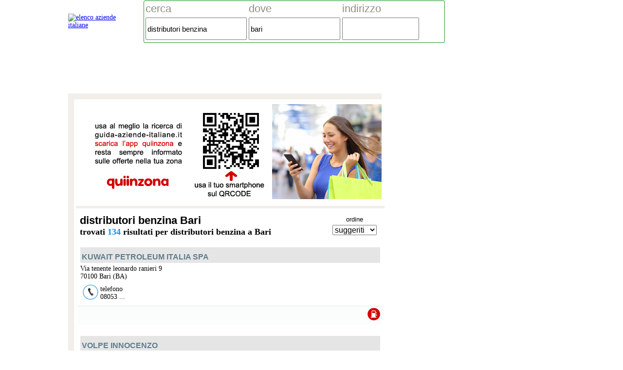

--- FILE ---
content_type: text/html; charset=utf-8
request_url: https://www.guida-aziende-italiane.it/elenco/distributori-benzina/bari
body_size: 26936
content:
 <!DOCTYPE html>
<!-- (c) MEDIA PROMOTION srl http://www.mediapromotion.it -->
<html xmlns="http://www.w3.org/1999/xhtml"  xmlns:fb="http://ogp.me/ns/fb#" xml:lang="it">
<head>
<meta http-equiv="Content-type" content="text/html;charset=UTF-8" /><meta charset="UTF-8">
<meta http-equiv="Content-Type" content="text/html; charset=utf-8" />
<meta name="facebook-domain-verification" content="fh3ansatvmhhvp4gi55vngmq04znql" />
<meta name="viewport" content="maximum-scale=1.0,width=device-width,initial-scale=2.0" />
<meta name="title" content="DISTRIBUTORI BENZINA bari elenco - telefono indirizzo guida aziende italiane"/> <meta name="description" content="distributori benzina bari | Elenco distributori benzina trovati a bari . Trova su Guida Aziende Italiane bari distributori benzina, aziende, negozi e liberi professionisti."/> <meta name="keywords" content="distributori benzina bari, elenco, guida, aziende, professionisti, commercianti, artigiani, bar, ristoranti"/> <meta itemprop="name" content="DISTRIBUTORI BENZINA bari elenco - telefono indirizzo guida aziende italiane"> <meta itemprop="description" content="distributori benzina bari | Elenco distributori benzina trovati a bari . Trova su Guida Aziende Italiane bari distributori benzina, aziende, negozi e liberi professionisti."><meta itemprop="image" content="https://www.guida-aziende-italiane.it/img/guida-aziende-italiane-card.jpg">
<link rel="canonical" href="https://www.guida-aziende-italiane.it/elenco/distributori-benzina/bari" itemprop="url"/>
<meta property="og:title" content="DISTRIBUTORI BENZINA bari elenco - telefono indirizzo guida aziende italiane" /><meta property="og:type" content="website" /><meta property="og:image" content="https://www.guida-aziende-italiane.it/img/guida-aziende-italiane-card.jpg" /><meta property="og:url" content="https://www.guida-aziende-italiane.it/elenco/distributori-benzina/bari" /><meta property="og:description" content="distributori benzina bari | Elenco distributori benzina trovati a bari . Trova su Guida Aziende Italiane bari distributori benzina, aziende, negozi e liberi professionisti." /><meta property="og:site_name" content="guida-aziende-italiane.it" />
<meta property="og:image:alt" content="DISTRIBUTORI BENZINA bari elenco - telefono indirizzo guida aziende italiane guida aziende italiane" />
<meta name="twitter:card" content="summary"><meta name="twitter:domain" content="guida-aziende-italiane.it"><meta name="twitter:site" content="@guida-aziende-italiane.it"><meta name="twitter:creator" content="@guida-aziende-italiane.it"><meta name="twitter:image" content="https://www.guida-aziende-italiane.it/img/guida-aziende-italiane-card.jpg"><meta name="twitter:description" content="distributori benzina bari | Elenco distributori benzina trovati a bari . Trova su Guida Aziende Italiane bari distributori benzina, aziende, negozi e liberi professionisti."><meta name="twitter:title" content="DISTRIBUTORI BENZINA bari elenco - telefono indirizzo guida aziende italiane"><meta name="twitter:url" content="https://www.guida-aziende-italiane.it/elenco/distributori-benzina/bari"><meta name="twitter:app:id:iphone" content=""><meta name="twitter:app:id:ipad" content=""><meta name="twitter:app:id:googleplay" content=""><meta name="twitter:app:url:iphone" content=""><meta name="twitter:app:url:ipad" content=""><meta name="twitter:app:url:googleplay" content="">
<style> .elastislide-list{list-style-type:none;display:none}.no-js .elastislide-list{display:block}.elastislide-carousel ul li{min-width:20px}.elastislide-wrapper{position:relative;background-color:#fff;margin:0 auto;min-height:60px;box-shadow:1px 1px 3px rgba(0,0,0,0.2)}.elastislide-wrapper.elastislide-loading{background-image:url(../images/loading.gif);background-repeat:no-repeat;background-position:center center}.elastislide-horizontal{padding:10px 40px}.elastislide-vertical{padding:40px 10px}.elastislide-carousel{overflow:hidden;position:relative}.elastislide-carousel ul{position:relative;display:block;list-style-type:none;padding:0;margin:0;-webkit-backface-visibility:hidden;-webkit-transform:translateX(0px);-moz-transform:translateX(0px);-ms-transform:translateX(0px);-o-transform:translateX(0px);transform:translateX(0px)}.elastislide-horizontal ul{white-space:nowrap}.elastislide-carousel ul li{margin:0;-webkit-backface-visibility:hidden}.elastislide-horizontal ul li{height:100%;display:inline-block}.elastislide-vertical ul li{display:block}.elastislide-carousel ul li a{display:inline-block;width:100%}.elastislide-carousel ul li a img{display:block;border:2px solid #fff;max-width:100%}.elastislide-wrapper nav span{position:absolute;background:#ddd url(http://www.stofuori.it/include/res/thema/img/nav.png) no-repeat 4px 3px;width:23px;height:23px;border-radius:50%;text-indent:-9000px;cursor:pointer;opacity:.8}.elastislide-wrapper nav span:hover{opacity:1}.elastislide-horizontal nav span{top:50%;left:10px;margin-top:-11px}.elastislide-vertical nav span{top:10px;left:50%;margin-left:-11px;background-position:-17px 5px}.elastislide-horizontal nav span.elastislide-next{right:10px;left:auto;background-position:4px -17px}.elastislide-vertical nav span.elastislide-next{bottom:10px;top:auto;background-position:-17px -18px} </style>
<style> .demo-1 .elastislide-horizontal{padding:10px 37px;border-radius:10px/90px;box-shadow:0 1px 3px rgba(0,0,0,0.1),inset -2px 0 3px 2px rgba(255,255,255,0.6),inset 2px 0 3px 2px rgba(255,255,255,0.6),inset -10px 0 10px 1px rgba(155,155,155,0.1),inset 10px 0 10px 1px rgba(155,155,155,0.1)}.demo-1 .elastislide-wrapper:before,.demo-1 .elastislide-wrapper:after{content:'';position:absolute;z-index:-2;bottom:15px;left:20px;width:50%;height:20%;border-radius:10px/90px;box-shadow:0 15px 10px rgba(0,0,0,0.7);-webkit-transform:rotate(-3deg);-moz-transform:rotate(-3deg);-ms-transform:rotate(-3deg);-o-transform:rotate(-3deg);transform:rotate(-3deg)}.demo-1 .elastislide-wrapper:after{right:20px;left:auto;-webkit-transform:rotate(3deg);-moz-transform:rotate(3deg);-ms-transform:rotate(3deg);-o-transform:rotate(3deg);transform:rotate(3deg)}.demo-2 .elastislide-vertical{max-width:170px;padding:37px 10px;border-radius:90px/10px;box-shadow:0 1px 3px rgba(0,0,0,0.1),inset -2px 0 3px 2px rgba(255,255,255,0.6),inset 2px 0 3px 2px rgba(255,255,255,0.6),inset 0 -10px 10px 1px rgba(155,155,155,0.1),inset 0 10px 10px 1px rgba(155,155,155,0.1)}.demo-2 .elastislide-vertical:before{top:30px;bottom:30px;left:0;right:0;content:" ";position:absolute;z-index:-2;box-shadow:0 0 15px rgba(0,0,0,0.6);border-radius:20px/160px}.demo-2 .elastislide-vertical:after{content:" ";position:absolute;z-index:-2}.demo-3 .elastislide-horizontal{background-color:#000;padding:30px 60px}.no-touch .demo-3 .elastislide-horizontal{opacity:.8;-webkit-transition:opacity .3s ease-in-out;-moz-transition:opacity .3s ease-in-out;-ms-transition:opacity .3s ease-in-out;-o-transition:opacity .3s ease-in-out;transition:opacity .3s ease-in-out}.no-touch .demo-3 .elastislide-horizontal:hover{opacity:1}.demo-3 .elastislide-wrapper nav span{background-color:#000}.demo-3 .elastislide-carousel ul li a{padding:0 10px}.demo-3 .elastislide-carousel ul li a img{border-radius:10px;border:none}.demo-4 .elastislide-horizontal{background-color:transparent;border-radius:20px 20px 0 0}.demo-3 .elastislide-horizontal.elastislide-loading,.demo-4 .elastislide-horizontal.elastislide-loading{background-image:url(../images/loading_dark.gif)}.demo-4 .elastislide-carousel ul li a{padding:2px}.demo-4 .elastislide-carousel ul li a img{border-radius:10px;border:none;box-shadow:0 1px 2px #000}.demo-4 .elastislide-wrapper nav span{background-color:#666;box-shadow:inset 0 1px 1px rgba(0,0,0,0.2)}.demo-4 .image-preview img{border-radius:0 0 20px 20px;max-width:100%;display:block}.demo-4 .elastislide-carousel ul li.current-img a img{box-shadow:0 0 3px 2px rgba(62,235,255,0.8)}@media screen and (max-width: 460px){.demo-3 .elastislide-horizontal{padding:10px 40px}} .youtube-player{position:relative;border:1px solid #7d8384;overflow:hidden;background:#000;margin:5px;width:600px;height:338px}.youtube-player iframe{position:absolute;top:0;left:0;z-index:100;background:0 0;width:600px;height:338px}.youtube-player img{bottom:0;display:block;left:0;margin:auto;max-width:100%;width:100%;position:absolute;right:0;top:0;border:none;height:auto;cursor:pointer;-webkit-transition:.4s all;-moz-transition:.4s all;transition:.4s all}.youtube-player img:hover{-webkit-filter:brightness(75%)}.youtube-player .play{height:72px;width:72px;left:50%;top:50%;margin-left:-36px;margin-top:-36px;position:absolute;background:url(//i.imgur.com/TxzC70f.png) no-repeat;cursor:pointer}
</style>
<style>
xli:before { content: "";  border-color: transparent #111; border-style: solid;border-width: 0.35em 0 0.35em 0.45em; display: block; height: 0; width: 0; left: -1em; top: 0.9em; position: relative; cursor:pointer; }
#map_wrapper { height: 400px;}
#map_canvas { width: 100%; height: 100%; }
@font-face { font-family: 'simply_roundedbold'; src: url('https://www.guida-aziende-italiane.it/css/font/simply_rounded_bold-webfont.woff2') format('woff2'),  url('https://www.guida-aziende-italiane.it/css/font/simply_rounded_bold-webfont.woff') format('woff'); font-weight: normal; font-style: normal;
}
body{margin:0;font-family:tahoma,verdana;background-color:#fff;font-size:14px;text-align:center;width:100%;min-height:100%;height:auto;overflow:-moz-scrollbars-vertical}html{width:100%;height:100%}.circleqiz{width:80px;height:80px;background:#d20000;-moz-border-radius:50px;-webkit-border-radius:50px;border-radius:50%;color:#fff;text-align:center;font-family:arial;font-size:16px;display:table-cell;text-align:center;vertical-align:middle}.linktxtnounder{color:inherit;text-decoration:none}.linktxtnounder:hover{color:inherit;text-decoration:underline}.btnpage{font-family:Arial,sans-serif;font-size:16px;text-align:center;width:30px;height:25px;line-height:25px;border:1px solid #000;color:inherit;text-decoration:none}.linktxtundersmall{color:inherit;text-decoration:none;border-bottom:1px solid #000}.topbarall{position:fixed;top:0;left:0;width:100%;height:90px;background-color:#fff;z-index:500}.txttopsite{font-family:Arial,sans-serif;font-size:22px;color:#fff}.topcontainer{min-width:1000px}.divsocial{padding:30px;top:0;left:0;width:500px;height:500px;display:none;position:fixed;z-index:900;border:1px solid #0fbce7;background-color:#fff}.masterfind{width:600px;height:160px;border:0;margin-top:0;background-color:#fff;border-radius:5px;-moz-border-radius:5px;-webkit-border-radius:5px;padding:10px}.titlemasterfind{font-family:Arial,sans-serif;font-size:22px;color:#908f81}.inputmasterfind{font-family:Arial,sans-serif;font-size:22px;color:#908f81;height:40px;width:280px}.titlecathp{font-family:Arial,sans-serif;font-size:14px;color:#3b3636}.navbar{font-family:Arial,sans-serif;font-size:14px;color:#3b3636;text-decoration:none}.navbar:hover{text-decoration:underline}.homefooter{width:600px;height:600px;border:0;margin-top:20px;background-color:#fff;border-radius:5px;-moz-border-radius:5px;-webkit-border-radius:5px;padding:10px}.homefooterlatodxqrcode{width:100%;height:160px;border:0;margin-top:0;background-color:#fff;border-radius:5px;-moz-border-radius:5px;-webkit-border-radius:5px;padding:10px}.homefooterlatodx{width:100%;height:600px;border:0;margin-top:20px;background-color:#fff;border-radius:5px;-moz-border-radius:5px;-webkit-border-radius:5px;padding:10px}.homefooterboth{width:600px;height:290px;border:0;margin-top:50px;background-color:#fff;border-radius:5px;-moz-border-radius:5px;-webkit-border-radius:5px;padding:10px}.homefooterbothlatodx{width:100%;height:290px;border:0;margin-top:50px;background-color:#fff;border-radius:5px;-moz-border-radius:5px;-webkit-border-radius:5px;padding:10px}.tabcomp tr{height:25px}.levfree{width:190px;height:580px;background-color:#d3d075}.levtwo{width:190px;height:600px;background-color:#d3b175}.levthree{width:190px;height:580px;background-color:#d39475}.titleblock{font-family:Arial,sans-serif;font-size:18px}.titlecatfooter{font-family:Arial,sans-serif;font-size:14px;color:#fff;font-weight:700}.titlefooter{font-family:Arial,sans-serif;font-size:14px;color:#fff;font-weight:700}.titlefooter:hover{text-decoration:underline;color:#fff}.subscrive{width:150px;height:30px;border:0;background-color:#000;color:#908f81}.btnsegnala{width:180px;padding-left:10px;padding-right:10px;height:50px;line-height:50px;font-family:Arial,sans-serif;font-size:16px;color:#fff;background-color:#d20000;text-align:center;border:0;border-radius:3px;-moz-border-radius:3px;-webkit-border-radius:3px;cursor:pointer}.btnaggiungi{width:180px;padding-left:10px;padding-right:10px;height:50px;line-height:50px;font-family:Arial,sans-serif;font-size:16px;color:#fff;background-color:#eb211d;text-align:center;border:0;border-radius:3px;-moz-border-radius:3px;-webkit-border-radius:3px;cursor:pointer}.btnaggiungi:hover{color:#fff;text-decoration:underline}.loginuser{width:90%;height:250px;font-family:Arial,sans-serif;font-size:16px;color:#4a4949;background-color:#fff;text-align:left;border:1px solid #000;border-radius:3px;-moz-border-radius:3px;-webkit-border-radius:3px}.luser{width:90%;height:25px;font-family:Arial,sans-serif;font-size:16px;color:#4a4949}.btnsubscrive{margin-left:10px;width:auto;padding-left:10px;padding-right:10px;height:30px;line-height:30px;font-family:Arial,sans-serif;font-size:16px;color:#fff;background-color:#599806;text-align:center;float:left;border:0;border-radius:3px;-moz-border-radius:3px;-webkit-border-radius:3px;cursor:pointer}.footerbarall{position:relative;width:100%;height:200px;background-color:#ae0a16;z-index:250}.bodtfooter{margin-top:30px;width:1000px;margin-bottom:20px}.txttitlefooter{font-family:Arial,sans-serif;font-size:15px;color:#fff}.txtbodyfooter{font-family:Arial,sans-serif;font-size:16px;color:#fff}.txtlinkfooter{font-size:16px;color:#fff;text-decoration:underline}.menufooter{width:auto;margin-right:20px;float:left}.txtminitopmenu{font-family:Arial,sans-serif;font-size:14px;color:#252826;text-decoration:none;padding:10px;width:auto}.menutop{background-color:#eaefe0;width:100%;height:60px}.btnmenuclass{width:auto;padding-left:20px;padding-right:20px;height:60px;line-height:60px;font-family:Arial,sans-serif;font-size:16px;color:#333;text-align:center;float:left}.ahremenuclass{color:#333;text-decoration:none}.btnmenuclassspecial{width:auto;padding-left:20px;padding-right:20px;height:60px;line-height:60px;font-family:Arial,sans-serif;font-size:16px;color:#fff;background-color:#2699d6;text-align:center;float:left}.ahremenuclassspecial{background-color:#2699d6;color:#fff;text-decoration:none}.divshikpage{margin-top:60px;position:fixed;min-width:100%;width:100%;height:800px;z-index:20;text-align:center;background-image:url(https://www.guida-aziende-italiane.it/include/res/thema/img/wallpaper/001.jpg);background-repeat:no-repeat;background-position:top center;background-size:100% 100%}.containerskin{min-width:1400px;width:auto;height:600px}.overlaypage{top:0;left:0;width:750px;height:500px;position:fixed;background-color:#000;border:0 solid #6f7074;z-index:900;display:none}.linktxtovp{text-decoration:none;color:#fff}.promoun2{top:0;left:0;width:320px;height:200px;position:fixed;background-color:#000;border:2px solid #6f7074;z-index:800;display:none;font-family:Arial,sans-serif;font-size:16px;color:#6f7074}.linktxtpromoun2{text-decoration:none;color:#6f7074}.txtpaudio{font-family:Arial,sans-serif;font-size:18px;font-weight:700;color:#000}.txtlisten{font-family:Arial,sans-serif;font-size:18px;color:#1767b4}.smokescreen{top:0;left:0;width:100%;height:100%;position:fixed;background-color:transparent;z-index:790;display:none;background-image:url(https://guida-aziende-italiane.it/img/smokescreen.png);background-repeat:repeat;background-position:top}.prvmax{top:0;left:0;width:650px;height:400px;position:fixed;background-color:transparent;z-index:800;display:none;font-family:Arial,sans-serif;font-size:18px;color:#fff}.linkprvmax{text-decoration:none;color:#fff}.linkprvmaxclaim{font-family:Arial,sans-serif;font-size:15px;text-decoration:none;color:#898181}.linkprvmaxclaim:hover{text-decoration:underline;color:#fff}.hdvd{width:auto;height:auto;overflow:hidden;display:none;background-color:#000;text-align:center}.lnltxt{width:468px;height:60px;display:none}.lktxttitle{font-family:Arial,sans-serif;font-size:16px;text-decoration:none;color:#dc1616}.lktxtbody{font-family:Arial,sans-serif;font-size:16px;text-decoration:none;color:#000}.lktxturl{font-family:Arial,sans-serif;font-size:16px;color:#000;text-decoration:underline}.advclass{width:100%;height:100%;background-color:transparent}.un1box{width:300px;height:auto}.desnewsb{font-family:Arial,sans-serif;font-size:14px;text-decoration:none;color:#000}.mainpage{position:relative;width:100%;min-height:100%;height:auto;z-index:1}.infotxt{font-family:Arial,sans-serif;font-size:14px;color:#fff}.promohp{width:600px;height:300px;background-color:#fb7f00}.coversmall{margin-right:10px;width:114px;height:155px;overflow:hidden}.txtprod{font-family:Arial,sans-serif;font-size:16px;color:#333}.txtprodsmall{font-family:Arial,sans-serif;font-size:13px;color:#333;height:60px;width:114px;margin-right:10px;border-bottom:1px dotted #cbccc8}.txtprodsmall:hover{text-decoration:underline}.txtcatsmall{font-family:Arial,sans-serif;font-size:13px;color:#333}.txtcatsmall:hover{text-decoration:underline}.titlecatlarge{font-family:Arial,sans-serif;font-size:24px;color:#333}.boxsearch{padding:15px;width:600px;min-height:280px;height:auto;background-color:#fafafa;border:1px solid #f1f1f1;border-radius:3px;-moz-border-radius:3px;-webkit-border-radius:3px;-moz-box-shadow:0 0 3px 0 #f1f1f1;-webkit-box-shadow:0 0 3px 0 #f1f1f1;box-shadow:0 0 10px 0 #e0dbdb}.titlesearch{font-family:Arial,sans-serif;font-size:18px;color:#000}.dettroom{padding:10px;width:600px;min-height:200px;height:auto;border:1px solid #4b9bc0;border-radius:3px;-moz-border-radius:3px;-webkit-border-radius:3px;-moz-box-shadow:0 0 3px 0 #f1f1f1;-webkit-box-shadow:0 0 3px 0 #f1f1f1;box-shadow:0 0 10px 0 #e0dbdb}.catlist{color:#000;width:200px;height:34px;overflow:hidden;background:url(http://www.stofuori.it/img/arrowdown.jpg) no-repeat right #000;border:1px solid #ccc;background-color:#fff}.catlist select{background:transparent;width:268px;padding:5px;font-size:16px;line-height:1;border:0;border-radius:0;height:34px;-webkit-appearance:none;color:#000;font-family:arial,futura,tahoma,verdana;font-size:20px}.inputsearch{font-family:Arial,sans-serif;font-size:16px;color:#000;width:450px;height:30px;border:0;background-color:#fff;border:1px solid #d1d5d4}.datasearch{font-family:Arial,sans-serif;font-size:16px;color:#000;width:90px;height:30px;border:0;background-color:#fff;border:1px solid #d1d5d4}.selectsearch{font-family:Arial,sans-serif;font-size:16px;color:#000;width:50px;height:30px;border:0;background-color:#fff;border:1px solid #d1d5d4}.btnmenuhotel{width:auto;padding-left:30px;padding-right:30px;height:45px;line-height:45px;font-family:Arial,sans-serif;font-size:16px;color:#fff;background-color:#50b59a;text-align:center;border:0;border-radius:3px;-moz-border-radius:3px;-webkit-border-radius:3px;cursor:pointer}.btnsearch{width:auto;padding-left:30px;padding-right:30px;height:45px;line-height:45px;font-family:Arial,sans-serif;font-size:16px;color:#fff;background-color:#50b59a;text-align:center;border:0;border-radius:3px;-moz-border-radius:3px;-webkit-border-radius:3px;cursor:pointer}.logoazd{width:150px;height:150px;border:2px solid #d3d4d4;border-radius:3px;-moz-border-radius:3px;-webkit-border-radius:3px}.bodypage{margin-top:160px;position:relative;width:1000px;min-height:1500px;height:auto;background-color:#fff;z-index:300}.latosx{width:650px;min-height:850px;height:auto;float:left}.latodx{width:340px;min-height:850px;height:auto;float:left}.datanews{font-family:Arial,sans-serif;font-size:14px;color:#a6a2a2}.bloccosinglenews{margin-left:0;margin-right:5px;margin-top:10px;float:left;padding:5px;width:200px;height:300px;background-color:#fff;text-align:center}.linktitlenews{font-family:futura,tahoma,verdana,arial;font-size:14px;color:#9a1d0d;text-decoration:none}.imgnews{margin-top:10px;margin-left:10px;width:250px;height:150px;overflow:hidden;border-top:4px solid #dcc08e}.moreimgnews{margin-left:10px;width:200px;height:120px;overflow:hidden;border:1px solid #ddd;-moz-border-radius:6px;-webkit-border-radius:6px}.dethotels{width:600px;height:90px;padding:10px;font-family:arial;font-size:20px;color:#000;border-bottom:1px solid #6b6c6d}.hotelname{font-family:arial;font-size:24px;color:#ff8712}.titlehotels{font-family:arial;font-size:24px;color:#ff8712}.deshotels{font-family:arial;font-size:14px;color:#000;text-align:justify}.txtbody{width:350px;min-height:150px;height:auto;overflow:hidden;padding:5px;font-family:Arial,sans-serif;font-size:16px;color:#595352;text-align:justify}.titletxt{font-family:Arial,sans-serif;font-size:20px;color:#272a2b}.titletxtnormal{font-family:Arial,sans-serif;font-size:16px;color:#272a2b}.txtbodyhreftitle{text-decoration:none;color:#f33e00;font-weight:400}.txtbodyhrefbody{text-decoration:none;color:#fff}.txtnormal{font-family:Arial,sans-serif;font-size:15px;color:#595352}.handcursor{cursor:pointer;cursor:hand}.claimvideochart{padding:10px;position:relative;width:400px;height:30px;padding:5px;font-family:Arial,sans-serif;font-size:14px;color:#fff;text-align:left}.btnvideochartsel{padding:10px;margin-right:10px;position:relative;width:150px;height:30px;line-height:30px;padding:5px;font-family:Arial,sans-serif;font-size:16px;color:#fff;text-align:center;background-color:#5ea6d9;cursor:pointer;cursor:hand;border-radius:3px;-moz-border-radius:6px;-webkit-border-radius:6px}.btnvideochart{padding:10px;margin-right:10px;position:relative;width:150px;height:30px;line-height:30px;padding:5px;font-family:Arial,sans-serif;font-size:14px;color:#000;text-align:center;background-color:#588eb4;cursor:pointer;cursor:hand;border-radius:3px;-moz-border-radius:6px;-webkit-border-radius:6px}.btntopchartsel{margin-top:5px;padding:10px;margin-left:10px;position:relative;width:100px;height:30px;line-height:30px;padding:5px;font-family:Arial,sans-serif;font-size:16px;color:#000;text-align:center;background-color:#c4a323;cursor:pointer}.btntopchart{margin-top:5px;padding:10px;margin-left:10px;position:relative;width:100px;height:30px;line-height:30px;padding:5px;font-family:Arial,sans-serif;font-size:16px;color:#000;text-align:center;background-color:#ffcb00;cursor:pointer}.fzmvideo{width:290px;padding:10px;height:110px;float:left;margin-right:10px;margin-top:10px;border-radius:3px;border:2px solid #e6eef0}.titlefzm{font-family:Arial,sans-serif;font-size:15px;color:#173e48}.widgettwsearch{width:600px;padding:15px;height:auto;float:left;margin-left:10px;margin-top:10px;border-radius:3px;border:2px solid #e6eef0}.txtuname{font-family:Arial,sans-serif;font-size:16px;color:#000;font-weight:700;text-decoration:none}.txttesto{font-family:Arial,sans-serif;font-size:16px;color:#353030;font-weight:400;text-decoration:none}.txtsearchtitle{font-family:Arial,sans-serif;font-size:20px;color:#5ea6d9;font-weight:400}.avatartw{background:#fff;padding:4px;border:1px solid #ddd;-moz-border-radius:6px;-webkit-border-radius:6px}.separariga{background:#948383;width:100%;height:1px}.titlerndmaster{font-family:Arial,sans-serif;font-size:22px;color:#f4a000;font-weight:700}.artistrndmaster{font-family:Arial,sans-serif;font-size:20px;color:#101313;font-weight:400}.imagerndtrack{background:#fff;padding:4px;border:1px solid #f4a000;-moz-border-radius:6px;-webkit-border-radius:6px}.txttitlernd{font-family:Arial,sans-serif;font-size:14px;color:#fff;font-weight:400}.desclip{line-height:20px;width:99%;padding:5px;font-family:Arial,sans-serif;font-size:14px;color:#101313;text-align:justify;font-weight:400}.desclaim{line-height:20px;width:99%;padding:5px;font-family:Arial,sans-serif;font-size:16px;color:#5ea6d9;text-align:justify;font-weight:400}.titledetnews{font-family:Arial,sans-serif;font-size:20px;color:#333}.paranews{text-align:justify;margin-top:10px;font-family:arial,futura,tahoma,verdana;font-size:16px;color:#514c4c;font-weight:400;text-decoration:none;line-height:26px!important;text-align:justify}.paranews ul:li{color:#419bda;font-family:'Open Sans',sans-serif;font-size:18px}.paranews a:visited{color:#419bda;text-decoration:none;border-bottom:2px solid #569de4}.paranews span{font-family:arial,futura,tahoma,verdana;font-size:16px;color:#514c4c}p{line-height:26px!important}.imgdetnews{float:left;margin:0 15px 15px 0;max-width:300px}.txtsection{width:auto;padding:10px;font-family:Arial,sans-serif;font-size:18px;color:#fff;background-color:#b30f11}.titlesongchart{font-family:arial,futura,tahoma,verdana;font-size:16px;text-decoration:none;color:#000}.placechart{margin-left:5px;margin-right:5px;width:55px;height:55px;line-height:55px;background-color:#435873;text-align:center;font-family:arial,futura,tahoma,verdana;font-size:16px;text-decoration:none;color:#fff}.tagchat{font-family:Arial,sans-serif;font-size:18px;color:#8b8582}.titlecat{font-family:tahoma,verdana,arial;font-size:20px;color:#000;font-weight:300}.listcat{font-family:tahoma,verdana,arial;font-size:16px;color:#000;font-weight:300}.tabsearch{font-family:arial,futura,tahoma,verdana;font-size:18px}.tabsearch tr{height:40px}.tabsearch td{padding:2px}.vsearch{height:30px;width:300px;font-family:arial,futura,tahoma,verdana;font-size:18px;border:1px solid #868685}.searchButton{background-color:#7892c2;-moz-border-radius:4px;-webkit-border-radius:4px;border-radius:4px;border:1px solid #4e6096;display:inline-block;cursor:pointer;color:#fff;font-family:arial;font-size:17px;padding:8px 15px;text-decoration:none;text-shadow:0 1px 0 #283966}.searchButton:hover{background-color:#476e9e}.searchButton:active{position:relative;top:1px}.prodhp{clear:both;height:210px;padding:10px}.imgprod{width:110px;height:275px;overflow:hidden;text-align:center;margin-top:10px;position:relative;color:#000;font-family:arial,futura,tahoma,verdana;font-size:16px;margin-right:40px}.imgprod img{height:100%;border:0}.btnsvuotalista:hover{cursor:pointer;background:#405712;text-decoration:none}.catprod{width:100%;background-color:#f6f7f8;height:auto}.arrowprev{width:30px;height:90px;cursor:pointer;background:url(https://www.guida-aziende-italiane.it/img/arrowprev.png);background-repeat:no-repeat;background-position:top}.arrownext{width:30px;height:90px;cursor:pointer;background:url(https://www.guida-aziende-italiane.it/img/arrownext.png);background-repeat:no-repeat;background-position:top}.inputcontact{font-family:Arial,sans-serif;font-size:16px;color:#908f81;height:30px;width:300px}.msgcontact{width:300px;height:80px;font-family:Arial,sans-serif;font-size:16px}.titlebspage{font-family:Arial,sans-serif;color:#3b3636;font-size:22px}.minititlebspage{font-family:Arial,sans-serif;color:#4e5685;font-size:14px}.txtbspage{font-family:Arial,sans-serif;color:#141823;font-size:14px}.expanddiv{font-family:Arial,sans-serif;color:#3b72a8;font-size:14px;text-decoration:none}.expanddiv:hover{color:#1499ad;text-decoration:underline}.sxbuspage{width:350px;min-height:600px;height:auto;background-color:#fff}.dxbuspage{width:620px;min-height:600px;height:auto;background-color:#fff}.pageoffbbus{width:25px;height:25px;line-height:25px;text-align:center;font-family:Arial,sans-serif;font-size:14px;color:#fff;background-color:#9197b7;margin-left:10px;border-radius:20px;-moz-border-radius:20px;-webkit-border-radius:20px;cursor:pointer;border:2px solid #f6f7f8}.pageoffbbussel{width:25px;height:25px;line-height:25px;text-align:center;font-family:Arial,sans-serif;font-size:14px;color:#fff;background-color:#9197b7;margin-left:10px;border-radius:20px;-moz-border-radius:20px;-webkit-border-radius:20px;cursor:pointer;border:2px solid #f4ec1a}.titleoffbus{width:auto;font-family:Arial,sans-serif;font-size:18px;color:#141823;font-weight:700}.btnbusspage{width:110px;padding-left:10px;padding-right:10px;height:40px;line-height:40px;font-family:Arial,sans-serif;font-size:14px;color:#3b5998;background-color:#dfe0e4;text-align:center;border:0;border-radius:3px;-moz-border-radius:3px;-webkit-border-radius:3px;cursor:pointer}.btnbusspage:hover{color:#1499ad;text-decoration:underline}.btninfoprod{margin-left:10px;width:170px;background:url(https://www.guida-aziende-italiane.it/img/infoprod.jpg);background-repeat:no-repeat;background-position:top-left;text-align:right;background-color:#eaebe2;padding-left:10px;padding-right:10px;height:40px;line-height:40px;font-family:Arial,sans-serif;font-size:14px;color:#3b5998;border:0;border-radius:3px;-moz-border-radius:3px;-webkit-border-radius:3px;cursor:pointer}.btninfoprod:hover{color:#1499ad;text-decoration:underline}.sociallink{width:auto;font-family:Arial,sans-serif;font-size:12px;color:#141823}.modulo{width:600px;height:300px;border-radius:3px;-moz-border-radius:3px;-webkit-border-radius:3px;background-color:#fff;border:1px solid #3b5998;margin-left:10px;margin-bottom:10px}.inpcurrency{font-family:Arial,sans-serif;font-size:16px;color:#000;width:120px;height:25px;border:0;background-color:#fff;border:1px solid #d1d5d4;text-align:right;padding:2px}.btnconforder{width:80px;padding-left:10px;padding-right:10px;height:40px;line-height:40px;font-family:Arial,sans-serif;font-size:16px;color:#fff;background-color:#179726;text-align:center;border:0;border-radius:3px;-moz-border-radius:3px;-webkit-border-radius:3px;cursor:pointer}.btnconforder:hover{color:#fff;background-color:#148fed;text-decoration:underline}.detailord{width:95%;padding:10px;height:auto;font-family:Arial,sans-serif;font-size:16px;background-color:#fff;text-align:left;border:1px solid #ff8f0b;border-radius:3px;-moz-border-radius:3px;-webkit-border-radius:3px}.activequi{text-decoration:underline;color:#148fed}.activequi:hover{color:#476e9e}.menupaneluser{width:250px;height:800px;border-right:2px solid #d5d2d2}.dashboarduser{width:720px;height:800px;background-color:#eee}.btnuserpanel{width:auto;padding-left:20px;padding-right:20px;height:40px;line-height:40px;font-family:Arial,sans-serif;font-size:16px;color:#fff;background-color:#50b59a;text-align:center;border:0;border-radius:3px;-moz-border-radius:3px;-webkit-border-radius:3px;cursor:pointer}.btnuserpanel:hover{color:inherit;color:#fff;text-decoration:underline}.btnuserpaneloff{width:auto;padding-left:20px;padding-right:20px;height:40px;line-height:40px;font-family:Arial,sans-serif;font-size:16px;background-color:#c9c3c3;color:#9d9696;text-align:center;border:0;border-radius:3px;-moz-border-radius:3px;-webkit-border-radius:3px;cursor:pointer}.txtareainput{width:400px;height:200px;font-family:Arial,sans-serif;font-size:16px}.imgfotocont{width:155px;height:90px;float:left;margin-right:5px;margin-top:5px;position:relative}.imgfotouser{width:155px;height:90px;z-index:10;border:1px solid #00c3df;float:left;margin-right:5px;margin-top:5px;position:relative}.imgfotouser:hover #overlay{opacity:1}#overlay{width:155px;height:90px;background:rgba(0,0,0,.75);text-align:center;opacity:0;-webkit-transition:opacity .25s ease;-moz-transition:opacity .25s ease;cursor:pointer;background-color:#000;background:url(https://www.guida-aziende-italiane.it/img/smokescreen.png);background-repeat:repeat;background-position:top;font-family:arial;color:#fff;font-size:16px}.overfoto{width:155px;height:90px;border:1px solid #00c3df;float:left;margin-right:5px;margin-top:5px;display:none;margin-top:-90px;background-image:url(https://www.guida-aziende-italiane.it/img/smokescreen.png);background-repeat:repeat;background-position:top;position:relative;cursor:pointer}.contoverlayimgfoto{top:0;left:0;width:100%;height:100%;position:fixed;background-color:transparent;z-index:1100;display:none}.overlayimgfoto{top:0;left:0;width:850px;height:500px;position:fixed;background-color:transparent;border:0 solid #6f7074;z-index:1200;display:none}.bckdialog{top:0;left:0;width:100%;height:100%;position:fixed;background-color:transparent;z-index:790;display:none;background-image:url(https://guida-aziende-italiane.it/img/smokescreen.png);background-repeat:repeat;background-position:top;display:none;z-index:1500}.msgdialog{width:270px;height:150px;background-color:#d2e2e7;border-radius:5px;-moz-border-radius:5px;-webkit-border-radius:5px;padding:2px}.tabledialog{color:#fff;font-family:arial;font-size:17px}.btndialog{width:60px;padding-left:5px;padding-right:5px;height:30px;line-height:30px;font-family:Arial,sans-serif;font-size:15px;color:#fff;background-color:#d11624;text-align:center;border:0;border-radius:3px;-moz-border-radius:3px;-webkit-border-radius:3px;cursor:pointer}.btndialog:hover{background-color:#30bbe6;color:#fff;text-decoration:underline}#circularG{position:relative;width:50px;height:50px}.circularG{position:absolute;background-color:#F209F2;width:11px;height:11px;-moz-border-radius:8px;-moz-animation-name:bounce_circularG;-moz-animation-duration:1.04s;-moz-animation-iteration-count:infinite;-moz-animation-direction:linear;-webkit-border-radius:8px;-webkit-animation-name:bounce_circularG;-webkit-animation-duration:1.04s;-webkit-animation-iteration-count:infinite;-webkit-animation-direction:linear;-ms-border-radius:8px;-ms-animation-name:bounce_circularG;-ms-animation-duration:1.04s;-ms-animation-iteration-count:infinite;-ms-animation-direction:linear;-o-border-radius:8px;-o-animation-name:bounce_circularG;-o-animation-duration:1.04s;-o-animation-iteration-count:infinite;-o-animation-direction:linear;border-radius:8px;animation-name:bounce_circularG;animation-duration:1.04s;animation-iteration-count:infinite;animation-direction:linear}#circularG_1{left:0;top:20px;-moz-animation-delay:.39s;-webkit-animation-delay:.39s;-ms-animation-delay:.39s;-o-animation-delay:.39s;animation-delay:.39s}#circularG_2{left:5px;top:5px;-moz-animation-delay:.52s;-webkit-animation-delay:.52s;-ms-animation-delay:.52s;-o-animation-delay:.52s;animation-delay:.52s}#circularG_3{top:0;left:20px;-moz-animation-delay:.65s;-webkit-animation-delay:.65s;-ms-animation-delay:.65s;-o-animation-delay:.65s;animation-delay:.65s}#circularG_4{right:5px;top:5px;-moz-animation-delay:.78s;-webkit-animation-delay:.78s;-ms-animation-delay:.78s;-o-animation-delay:.78s;animation-delay:.78s}#circularG_5{right:0;top:20px;-moz-animation-delay:.91s;-webkit-animation-delay:.91s;-ms-animation-delay:.91s;-o-animation-delay:.91s;animation-delay:.91s}#circularG_6{right:5px;bottom:5px;-moz-animation-delay:1.04s;-webkit-animation-delay:1.04s;-ms-animation-delay:1.04s;-o-animation-delay:1.04s;animation-delay:1.04s}#circularG_7{left:20px;bottom:0;-moz-animation-delay:1.17s;-webkit-animation-delay:1.17s;-ms-animation-delay:1.17s;-o-animation-delay:1.17s;animation-delay:1.17s}#circularG_8{left:5px;bottom:5px;-moz-animation-delay:1.3s;-webkit-animation-delay:1.3s;-ms-animation-delay:1.3s;-o-animation-delay:1.3s;animation-delay:1.3s}@-moz-keyframes bounce_circularG{0%{-moz-transform:scale(1)}100%{-moz-transform:scale(.3)}}@-webkit-keyframes bounce_circularG{0%{-webkit-transform:scale(1)}100%{-webkit-transform:scale(.3)}}@-ms-keyframes bounce_circularG{0%{-ms-transform:scale(1)}100%{-ms-transform:scale(.3)}}@-o-keyframes bounce_circularG{0%{-o-transform:scale(1)}100%{-o-transform:scale(.3)}}@keyframes bounce_circularG{0%{transform:scale(1)}100%{transform:scale(.3)}}.trasfimg{-webkit-transform:scale(0.75);-moz-transform:scale(0.75);-ms-transform:scale(0.75);-o-transform:scale(0.75);transform:scale(0.75)}.book{display:inline-block;box-shadow:5px 5px 20px #333;margin:10px}.book img{vertical-align:middle}.csstransforms3d .books{-moz-perspective:100px;-moz-transform-style:preserve-3d;-webkit-transform-style:preserve-3d}.csstransforms3d .book{position:relative;-moz-perspective:100px;-moz-transform:rotateY(-3deg);-webkit-transform:perspective(100) rotateY(-3deg);outline:1px solid transparent;box-shadow:none;margin:0}.csstransforms3d .book img{position:relative;max-width:100%}.csstransforms3d .book:before,.csstransforms3d .book:after{position:absolute;top:2%;height:96%;content:' ';z-index:-1}.csstransforms3d .book:before{width:100%;left:7.5%;background-color:#5a2d18;box-shadow:5px 5px 20px #333}.csstransforms3d .book:after{width:5%;left:100%;background-color:#EFEFEF;box-shadow:inset 0 0 5px #aaa;-moz-transform:rotateY(20deg);-webkit-transform:perspective(100) rotateY(20deg)}#ballsWaveG{position:relative;width:100px;height:23px}.ballsWaveG{position:absolute;top:0;background-color:#4f7e00;width:13px;height:13px;-moz-animation-name:ballsWaveG;-moz-animation-duration:.4s;-moz-animation-iteration-count:infinite;-moz-animation-direction:normal;-moz-border-radius:7px;-webkit-animation-name:ballsWaveG;-webkit-animation-duration:.4s;-webkit-animation-iteration-count:infinite;-webkit-animation-direction:normal;-webkit-border-radius:7px;-ms-animation-name:ballsWaveG;-ms-animation-duration:.4s;-ms-animation-iteration-count:infinite;-ms-animation-direction:normal;-ms-border-radius:7px;-o-animation-name:ballsWaveG;-o-animation-duration:.4s;-o-animation-iteration-count:infinite;-o-animation-direction:normal;-o-border-radius:7px;animation-name:ballsWaveG;animation-duration:.4s;animation-iteration-count:infinite;animation-direction:normal;border-radius:7px}#ballsWaveG_1{left:0;-moz-animation-delay:.16s;-webkit-animation-delay:.16s;-ms-animation-delay:.16s;-o-animation-delay:.16s;animation-delay:.16s}#ballsWaveG_2{left:12px;-moz-animation-delay:.2s;-webkit-animation-delay:.2s;-ms-animation-delay:.2s;-o-animation-delay:.2s;animation-delay:.2s}#ballsWaveG_3{left:25px;-moz-animation-delay:.24s;-webkit-animation-delay:.24s;-ms-animation-delay:.24s;-o-animation-delay:.24s;animation-delay:.24s}#ballsWaveG_4{left:37px;-moz-animation-delay:.28s;-webkit-animation-delay:.28s;-ms-animation-delay:.28s;-o-animation-delay:.28s;animation-delay:.28s}#ballsWaveG_5{left:50px;-moz-animation-delay:.32s;-webkit-animation-delay:.32s;-ms-animation-delay:.32s;-o-animation-delay:.32s;animation-delay:.32s}#ballsWaveG_6{left:62px;-moz-animation-delay:.36s;-webkit-animation-delay:.36s;-ms-animation-delay:.36s;-o-animation-delay:.36s;animation-delay:.36s}#ballsWaveG_7{left:75px;-moz-animation-delay:.4s;-webkit-animation-delay:.4s;-ms-animation-delay:.4s;-o-animation-delay:.4s;animation-delay:.4s}#ballsWaveG_8{left:87px;-moz-animation-delay:.44s;-webkit-animation-delay:.44s;-ms-animation-delay:.44s;-o-animation-delay:.44s;animation-delay:.44s}@-moz-keyframes ballsWaveG{0%{background-color:#4f7e00}100%{background-color:#FFF}}@-webkit-keyframes ballsWaveG{0%{background-color:#4f7e00}100%{background-color:#FFF}}@-ms-keyframes ballsWaveG{0%{background-color:#4f7e00}100%{background-color:#FFF}}@-o-keyframes ballsWaveG{0%{background-color:#4f7e00}100%{background-color:#FFF}}@keyframes ballsWaveG{0%{background-color:#4f7e00}100%{background-color:#FFF}}.ui-helper-hidden{display:none}.ui-helper-hidden-accessible{border:0;clip:rect(0 0 0 0);height:1px;margin:-1px;overflow:hidden;padding:0;position:absolute;width:1px}.ui-helper-reset{margin:0;padding:0;border:0;outline:0;line-height:1.3;text-decoration:none;font-size:100%;list-style:none}.ui-helper-clearfix:before,.ui-helper-clearfix:after{content:"";display:table;border-collapse:collapse}.ui-helper-clearfix:after{clear:both}.ui-helper-clearfix{min-height:0}.ui-helper-zfix{width:100%;height:100%;top:0;left:0;position:absolute;opacity:0;filter:Alpha(Opacity=0)}.ui-front{z-index:100}.ui-state-disabled{cursor:default!important}.ui-icon{display:block;text-indent:-99999px;overflow:hidden;background-repeat:no-repeat}.ui-widget-overlay{position:fixed;top:0;left:0;width:100%;height:100%}.ui-accordion .ui-accordion-header{display:block;cursor:pointer;position:relative;margin:2px 0 0;padding:.5em .5em .5em .7em;min-height:0;font-size:100%}.ui-accordion .ui-accordion-icons{padding-left:2.2em}.ui-accordion .ui-accordion-icons .ui-accordion-icons{padding-left:2.2em}.ui-accordion .ui-accordion-header .ui-accordion-header-icon{position:absolute;left:.5em;top:50%;margin-top:-8px}.ui-accordion .ui-accordion-content{padding:1em 2.2em;border-top:0;overflow:auto}.ui-autocomplete{position:absolute;top:0;left:0;cursor:default}.ui-button{display:inline-block;position:relative;padding:0;line-height:normal;margin-right:.1em;cursor:pointer;vertical-align:middle;text-align:center;overflow:visible}.ui-button,.ui-button:link,.ui-button:visited,.ui-button:hover,.ui-button:active{text-decoration:none}.ui-button-icon-only{width:2.2em}button.ui-button-icon-only{width:2.4em}.ui-button-icons-only{width:3.4em}button.ui-button-icons-only{width:3.7em}.ui-button .ui-button-text{display:block;line-height:normal}.ui-button-text-only .ui-button-text{padding:.4em 1em}.ui-button-icon-only .ui-button-text,.ui-button-icons-only .ui-button-text{padding:.4em;text-indent:-9999999px}.ui-button-text-icon-primary .ui-button-text,.ui-button-text-icons .ui-button-text{padding:.4em 1em .4em 2.1em}.ui-button-text-icon-secondary .ui-button-text,.ui-button-text-icons .ui-button-text{padding:.4em 2.1em .4em 1em}.ui-button-text-icons .ui-button-text{padding-left:2.1em;padding-right:2.1em}input.ui-button{padding:.4em 1em}.ui-button-icon-only .ui-icon,.ui-button-text-icon-primary .ui-icon,.ui-button-text-icon-secondary .ui-icon,.ui-button-text-icons .ui-icon,.ui-button-icons-only .ui-icon{position:absolute;top:50%;margin-top:-8px}.ui-button-icon-only .ui-icon{left:50%;margin-left:-8px}.ui-button-text-icon-primary .ui-button-icon-primary,.ui-button-text-icons .ui-button-icon-primary,.ui-button-icons-only .ui-button-icon-primary{left:.5em}.ui-button-text-icon-secondary .ui-button-icon-secondary,.ui-button-text-icons .ui-button-icon-secondary,.ui-button-icons-only .ui-button-icon-secondary{right:.5em}.ui-buttonset{margin-right:7px}.ui-buttonset .ui-button{margin-left:0;margin-right:-.3em}input.ui-button::-moz-focus-inner,button.ui-button::-moz-focus-inner{border:0;padding:0}.ui-datepicker{width:17em;padding:.2em .2em 0;display:none}.ui-datepicker .ui-datepicker-header{position:relative;padding:.2em 0}.ui-datepicker .ui-datepicker-prev,.ui-datepicker .ui-datepicker-next{position:absolute;top:2px;width:1.8em;height:1.8em}.ui-datepicker .ui-datepicker-prev-hover,.ui-datepicker .ui-datepicker-next-hover{top:1px}.ui-datepicker .ui-datepicker-prev{left:2px}.ui-datepicker .ui-datepicker-next{right:2px}.ui-datepicker .ui-datepicker-prev-hover{left:1px}.ui-datepicker .ui-datepicker-next-hover{right:1px}.ui-datepicker .ui-datepicker-next .ui-icon{background:url(http://www.stofuori.it/include/res/thema/img/nextarrow.png) 0 0 no-repeat transparent}.ui-datepicker .ui-datepicker-prev .ui-icon{background:url(http://www.stofuori.it/include/res/thema/img/prevarrow.png) 0 0 no-repeat transparent}.ui-datepicker .ui-datepicker-prev span,.ui-datepicker .ui-datepicker-next span{display:block;position:absolute;left:50%;margin-left:-8px;top:50%;margin-top:-8px}.ui-datepicker .ui-datepicker-title{margin:0 2.3em;line-height:1.8em;text-align:center}.ui-datepicker .ui-datepicker-title select{font-size:1em;margin:1px 0}.ui-datepicker select.ui-datepicker-month,.ui-datepicker select.ui-datepicker-year{width:45%}.ui-datepicker table{width:100%;font-size:.9em;border-collapse:collapse;margin:0 0 .4em}.ui-datepicker th{padding:.7em .3em;text-align:center;font-weight:700;border:0}.ui-datepicker td{border:0;padding:1px}.ui-datepicker td span,.ui-datepicker td a{display:block;padding:.2em;text-align:right;text-decoration:none}.ui-datepicker .ui-datepicker-buttonpane{background-image:none;margin:.7em 0 0;padding:0 .2em;border-left:0;border-right:0;border-bottom:0}.ui-datepicker .ui-datepicker-buttonpane button{float:right;margin:.5em .2em .4em;cursor:pointer;padding:.2em .6em .3em;width:auto;overflow:visible}.ui-datepicker .ui-datepicker-buttonpane button.ui-datepicker-current{float:left}.ui-datepicker.ui-datepicker-multi{width:auto}.ui-datepicker-multi .ui-datepicker-group{float:left}.ui-datepicker-multi .ui-datepicker-group table{width:95%;margin:0 auto .4em}.ui-datepicker-multi-2 .ui-datepicker-group{width:50%}.ui-datepicker-multi-3 .ui-datepicker-group{width:33.3%}.ui-datepicker-multi-4 .ui-datepicker-group{width:25%}.ui-datepicker-multi .ui-datepicker-group-last .ui-datepicker-header,.ui-datepicker-multi .ui-datepicker-group-middle .ui-datepicker-header{border-left-width:0}.ui-datepicker-multi .ui-datepicker-buttonpane{clear:left}.ui-datepicker-row-break{clear:both;width:100%;font-size:0}.ui-datepicker-rtl{direction:rtl}.ui-datepicker-rtl .ui-datepicker-prev{right:2px;left:auto}.ui-datepicker-rtl .ui-datepicker-next{left:2px;right:auto}.ui-datepicker-rtl .ui-datepicker-prev:hover{right:1px;left:auto}.ui-datepicker-rtl .ui-datepicker-next:hover{left:1px;right:auto}.ui-datepicker-rtl .ui-datepicker-buttonpane{clear:right}.ui-datepicker-rtl .ui-datepicker-buttonpane button{float:left}.ui-datepicker-rtl .ui-datepicker-buttonpane button.ui-datepicker-current,.ui-datepicker-rtl .ui-datepicker-group{float:right}.ui-datepicker-rtl .ui-datepicker-group-last .ui-datepicker-header,.ui-datepicker-rtl .ui-datepicker-group-middle .ui-datepicker-header{border-right-width:0;border-left-width:1px}.ui-dialog{overflow:hidden;position:absolute;top:20%;left:20%;padding:.2em;outline:0;z-index:800}.ui-dialog .ui-dialog-titlebar{padding:.4em 1em;position:relative;display:none}.ui-dialog .ui-dialog-title{float:left;margin:.1em 0;white-space:nowrap;width:90%;overflow:hidden;text-overflow:ellipsis;display:none}.ui-dialog .ui-dialog-titlebar-close{position:absolute;right:.3em;top:50%;width:20px;margin:-10px 0 0;padding:1px;height:20px}.ui-dialog .ui-dialog-content{position:relative;border:0;padding:.5em 1em;background:none;overflow:auto;display:none}.ui-dialog .ui-dialog-buttonpane{text-align:left;border-width:1px 0 0;background-image:none;margin-top:.5em;padding:.3em 1em .5em .4em}.ui-dialog .ui-dialog-buttonpane .ui-dialog-buttonset{float:right}.ui-dialog .ui-dialog-buttonpane button{margin:.5em .4em .5em 0;cursor:pointer}.ui-dialog .ui-resizable-se{width:12px;height:12px;right:-5px;bottom:-5px;background-position:16px 16px}.ui-draggable .ui-dialog-titlebar{cursor:move}.ui-draggable-handle{-ms-touch-action:none;touch-action:none}.ui-menu{list-style:none;padding:0;margin:0;display:block;outline:none}.ui-menu .ui-menu{position:absolute}.ui-menu .ui-menu-item{position:relative;margin:0;padding:3px 1em 3px .4em;cursor:pointer;min-height:0;list-style-image:url([data-uri])}.ui-menu .ui-menu-divider{margin:5px 0;height:0;font-size:0;line-height:0;border-width:1px 0 0}.ui-menu .ui-state-focus,.ui-menu .ui-state-active{margin:-1px}.ui-menu-icons{position:relative}.ui-menu-icons .ui-menu-item{padding-left:2em}.ui-menu .ui-icon{position:absolute;top:0;bottom:0;left:.2em;margin:auto 0}.ui-menu .ui-menu-icon{left:auto;right:0}.ui-progressbar{height:2em;text-align:left;overflow:hidden}.ui-progressbar .ui-progressbar-value{margin:-1px;height:100%}.ui-progressbar .ui-progressbar-overlay{background:url([data-uri]);height:100%;filter:alpha(opacity=25);opacity:.25}.ui-progressbar-indeterminate .ui-progressbar-value{background-image:none}.ui-resizable{position:relative}.ui-resizable-handle{position:absolute;font-size:.1px;display:block;-ms-touch-action:none;touch-action:none}.ui-resizable-disabled .ui-resizable-handle,.ui-resizable-autohide .ui-resizable-handle{display:none}.ui-resizable-n{cursor:n-resize;height:7px;width:100%;top:-5px;left:0}.ui-resizable-s{cursor:s-resize;height:7px;width:100%;bottom:-5px;left:0}.ui-resizable-e{cursor:e-resize;width:7px;right:-5px;top:0;height:100%}.ui-resizable-w{cursor:w-resize;width:7px;left:-5px;top:0;height:100%}.ui-resizable-se{cursor:se-resize;width:12px;height:12px;right:1px;bottom:1px}.ui-resizable-sw{cursor:sw-resize;width:9px;height:9px;left:-5px;bottom:-5px}.ui-resizable-nw{cursor:nw-resize;width:9px;height:9px;left:-5px;top:-5px}.ui-resizable-ne{cursor:ne-resize;width:9px;height:9px;right:-5px;top:-5px}.ui-selectable{-ms-touch-action:none;touch-action:none}.ui-selectable-helper{position:absolute;z-index:100;border:1px dotted #000}.ui-selectmenu-menu{padding:0;margin:0;position:absolute;top:0;left:0;display:none}.ui-selectmenu-menu .ui-menu{overflow:auto;overflow-x:hidden;padding-bottom:1px}.ui-selectmenu-menu .ui-menu .ui-selectmenu-optgroup{font-size:1em;font-weight:700;line-height:1.5;padding:2px .4em;margin:.5em 0 0;height:auto;border:0}.ui-selectmenu-open{display:block}.ui-selectmenu-button{display:inline-block;overflow:hidden;position:relative;text-decoration:none;cursor:pointer}.ui-selectmenu-button span.ui-icon{right:.5em;left:auto;margin-top:-8px;position:absolute;top:50%}.ui-selectmenu-button span.ui-selectmenu-text{text-align:left;padding:.4em 2.1em .4em 1em;display:block;line-height:1.4;overflow:hidden;text-overflow:ellipsis;white-space:nowrap}.ui-slider{position:relative;text-align:left}.ui-slider .ui-slider-handle{position:absolute;z-index:2;width:1.2em;height:1.2em;cursor:default;-ms-touch-action:none;touch-action:none}.ui-slider .ui-slider-range{position:absolute;z-index:1;font-size:.7em;display:block;border:0;background-position:0 0}.ui-slider.ui-state-disabled .ui-slider-handle,.ui-slider.ui-state-disabled .ui-slider-range{filter:inherit}.ui-slider-horizontal{height:.8em}.ui-slider-horizontal .ui-slider-handle{top:-.3em;margin-left:-.6em}.ui-slider-horizontal .ui-slider-range{top:0;height:100%}.ui-slider-horizontal .ui-slider-range-min{left:0}.ui-slider-horizontal .ui-slider-range-max{right:0}.ui-slider-vertical{width:.8em;height:100px}.ui-slider-vertical .ui-slider-handle{left:-.3em;margin-left:0;margin-bottom:-.6em}.ui-slider-vertical .ui-slider-range{left:0;width:100%}.ui-slider-vertical .ui-slider-range-min{bottom:0}.ui-slider-vertical .ui-slider-range-max{top:0}.ui-sortable-handle{-ms-touch-action:none;touch-action:none}.ui-spinner{position:relative;display:inline-block;overflow:hidden;padding:0;vertical-align:middle}.ui-spinner-input{border:none;background:none;color:inherit;padding:0;margin:.2em 0;vertical-align:middle;margin-left:.4em;margin-right:22px}.ui-spinner-button{width:16px;height:50%;font-size:.5em;padding:0;margin:0;text-align:center;position:absolute;cursor:default;display:block;overflow:hidden;right:0}.ui-spinner a.ui-spinner-button{border-top:none;border-bottom:none;border-right:none}.ui-spinner .ui-icon{position:absolute;margin-top:-8px;top:50%;left:0}.ui-spinner-up{top:0}.ui-spinner-down{bottom:0}.ui-spinner .ui-icon-triangle-1-s{background-position:-65px -16px}.ui-tabs{position:relative;padding:.2em}.ui-tabs .ui-tabs-nav{margin:0;padding:.2em .2em 0}.ui-tabs .ui-tabs-nav li{list-style:none;float:left;position:relative;top:0;margin:1px .2em 0 0;border-bottom-width:0;padding:0;white-space:nowrap}.ui-tabs .ui-tabs-nav .ui-tabs-anchor{float:left;padding:.5em 1em;text-decoration:none}.ui-tabs .ui-tabs-nav li.ui-tabs-active{margin-bottom:-1px;padding-bottom:1px}.ui-tabs .ui-tabs-nav li.ui-tabs-active .ui-tabs-anchor,.ui-tabs .ui-tabs-nav li.ui-state-disabled .ui-tabs-anchor,.ui-tabs .ui-tabs-nav li.ui-tabs-loading .ui-tabs-anchor{cursor:text}.ui-tabs-collapsible .ui-tabs-nav li.ui-tabs-active .ui-tabs-anchor{cursor:pointer}.ui-tabs .ui-tabs-panel{display:block;border-width:0;padding:1em 1.4em;background:none}.ui-tooltip{padding:8px;position:absolute;z-index:9999;max-width:300px;-webkit-box-shadow:0 0 5px #aaa;box-shadow:0 0 5px #aaa}body .ui-tooltip{border-width:2px}.ui-widget{font-family:Verdana,Arial,sans-serif;font-size:1.1em}.ui-widget .ui-widget{font-size:1em}.ui-widget input,.ui-widget select,.ui-widget textarea,.ui-widget button{font-family:Verdana,Arial,sans-serif;font-size:1em}.ui-widget-content{position:fixed!important;position:absolute;top:13%;left:15%;left:15%\9;top:13%\9;border:1px solid #aaa;background:#fff;color:#222;border-bottom-right-radius:4px;border-bottom-left-radius:4px;-webkit-box-shadow:0 8px 10px #777;-moz-box-shadow:0 8px 10px #777;box-shadow:0 8px 10px #777}.ui-widget-content a{color:#222}.ui-widget-header{border:1px solid #aaa;color:#222;font-weight:700}.ui-widget-header a{color:#222}.ui-state-default,.ui-widget-content .ui-state-default,.ui-widget-header .ui-state-default{border:1px solid #d3d3d3;font-weight:400;color:#555}.ui-state-default a,.ui-state-default a:link,.ui-state-default a:visited{color:#555;text-decoration:none}.ui-state-hover,.ui-widget-content .ui-state-hover,.ui-widget-header .ui-state-hover,.ui-state-focus,.ui-widget-content .ui-state-focus,.ui-widget-header .ui-state-focus{border:1px solid #999;background:#dadada url(images/ui-bg_glass_75_dadada_1x400.png) 50% 50% repeat-x;font-weight:400;color:#212121}.ui-state-hover a,.ui-state-hover a:hover,.ui-state-hover a:link,.ui-state-hover a:visited,.ui-state-focus a,.ui-state-focus a:hover,.ui-state-focus a:link,.ui-state-focus a:visited{color:#212121;text-decoration:none}.ui-state-active,.ui-widget-content .ui-state-active,.ui-widget-header .ui-state-active{border:1px solid #aaa;background:#fff url(images/ui-bg_glass_65_ffffff_1x400.png) 50% 50% repeat-x;font-weight:400;color:#212121}.ui-state-active a,.ui-state-active a:link,.ui-state-active a:visited{color:#212121;text-decoration:none}.ui-state-highlight,.ui-widget-content .ui-state-highlight,.ui-widget-header .ui-state-highlight{border:1px solid #fcefa1;background:#fbf9ee url(images/ui-bg_glass_55_fbf9ee_1x400.png) 50% 50% repeat-x;color:#363636}.ui-state-highlight a,.ui-widget-content .ui-state-highlight a,.ui-widget-header .ui-state-highlight a{color:#363636}.ui-state-error,.ui-widget-content .ui-state-error,.ui-widget-header .ui-state-error{border:1px solid #cd0a0a;background:#fef1ec url(images/ui-bg_glass_95_fef1ec_1x400.png) 50% 50% repeat-x;color:#cd0a0a}.ui-state-error a,.ui-widget-content .ui-state-error a,.ui-widget-header .ui-state-error a{color:#cd0a0a}.ui-state-error-text,.ui-widget-content .ui-state-error-text,.ui-widget-header .ui-state-error-text{color:#cd0a0a}.ui-priority-primary,.ui-widget-content .ui-priority-primary,.ui-widget-header .ui-priority-primary{font-weight:700}.ui-priority-secondary,.ui-widget-content .ui-priority-secondary,.ui-widget-header .ui-priority-secondary{opacity:.7;filter:Alpha(Opacity=70);font-weight:400}.ui-state-disabled,.ui-widget-content .ui-state-disabled,.ui-widget-header .ui-state-disabled{opacity:.35;filter:Alpha(Opacity=35);background-image:none}.ui-state-disabled .ui-icon{filter:Alpha(Opacity=35)}.ui-icon{width:16px;height:16px}.ui-icon,.ui-widget-content .ui-icon{background-image:url(images/ui-icons_222222_256x240.png)}.ui-widget-header .ui-icon{background-image:url(images/ui-icons_222222_256x240.png)}.ui-state-default .ui-icon{background-image:url(images/ui-icons_888888_256x240.png)}.ui-state-hover .ui-icon,.ui-state-focus .ui-icon{background-image:url(images/ui-icons_454545_256x240.png)}.ui-state-active .ui-icon{background-image:url(images/ui-icons_454545_256x240.png)}.ui-state-highlight .ui-icon{background-image:url(images/ui-icons_2e83ff_256x240.png)}.ui-state-error .ui-icon,.ui-state-error-text .ui-icon{background-image:url(images/ui-icons_cd0a0a_256x240.png)}.ui-icon-blank{background-position:16px 16px}.ui-icon-carat-1-n{background-position:0 0}.ui-icon-carat-1-ne{background-position:-16px 0}.ui-icon-carat-1-e{background-position:-32px 0}.ui-icon-carat-1-se{background-position:-48px 0}.ui-icon-carat-1-s{background-position:-64px 0}.ui-icon-carat-1-sw{background-position:-80px 0}.ui-icon-carat-1-w{background-position:-96px 0}.ui-icon-carat-1-nw{background-position:-112px 0}.ui-icon-carat-2-n-s{background-position:-128px 0}.ui-icon-carat-2-e-w{background-position:-144px 0}.ui-icon-triangle-1-n{background-position:0 -16px}.ui-icon-triangle-1-ne{background-position:-16px -16px}.ui-icon-triangle-1-e{background-position:-32px -16px}.ui-icon-triangle-1-se{background-position:-48px -16px}.ui-icon-triangle-1-s{background-position:-64px -16px}.ui-icon-triangle-1-sw{background-position:-80px -16px}.ui-icon-triangle-1-w{background-position:-96px -16px}.ui-icon-triangle-1-nw{background-position:-112px -16px}.ui-icon-triangle-2-n-s{background-position:-128px -16px}.ui-icon-triangle-2-e-w{background-position:-144px -16px}.ui-icon-arrow-1-n{background-position:0 -32px}.ui-icon-arrow-1-ne{background-position:-16px -32px}.ui-icon-arrow-1-e{background-position:-32px -32px}.ui-icon-arrow-1-se{background-position:-48px -32px}.ui-icon-arrow-1-s{background-position:-64px -32px}.ui-icon-arrow-1-sw{background-position:-80px -32px}.ui-icon-arrow-1-w{background-position:-96px -32px}.ui-icon-arrow-1-nw{background-position:-112px -32px}.ui-icon-arrow-2-n-s{background-position:-128px -32px}.ui-icon-arrow-2-ne-sw{background-position:-144px -32px}.ui-icon-arrow-2-e-w{background-position:-160px -32px}.ui-icon-arrow-2-se-nw{background-position:-176px -32px}.ui-icon-arrowstop-1-n{background-position:-192px -32px}.ui-icon-arrowstop-1-e{background-position:-208px -32px}.ui-icon-arrowstop-1-s{background-position:-224px -32px}.ui-icon-arrowstop-1-w{background-position:-240px -32px}.ui-icon-arrowthick-1-n{background-position:0 -48px}.ui-icon-arrowthick-1-ne{background-position:-16px -48px}.ui-icon-arrowthick-1-e{background-position:-32px -48px}.ui-icon-arrowthick-1-se{background-position:-48px -48px}.ui-icon-arrowthick-1-s{background-position:-64px -48px}.ui-icon-arrowthick-1-sw{background-position:-80px -48px}.ui-icon-arrowthick-1-w{background-position:-96px -48px}.ui-icon-arrowthick-1-nw{background-position:-112px -48px}.ui-icon-arrowthick-2-n-s{background-position:-128px -48px}.ui-icon-arrowthick-2-ne-sw{background-position:-144px -48px}.ui-icon-arrowthick-2-e-w{background-position:-160px -48px}.ui-icon-arrowthick-2-se-nw{background-position:-176px -48px}.ui-icon-arrowthickstop-1-n{background-position:-192px -48px}.ui-icon-arrowthickstop-1-e{background-position:-208px -48px}.ui-icon-arrowthickstop-1-s{background-position:-224px -48px}.ui-icon-arrowthickstop-1-w{background-position:-240px -48px}.ui-icon-arrowreturnthick-1-w{background-position:0 -64px}.ui-icon-arrowreturnthick-1-n{background-position:-16px -64px}.ui-icon-arrowreturnthick-1-e{background-position:-32px -64px}.ui-icon-arrowreturnthick-1-s{background-position:-48px -64px}.ui-icon-arrowreturn-1-w{background-position:-64px -64px}.ui-icon-arrowreturn-1-n{background-position:-80px -64px}.ui-icon-arrowreturn-1-e{background-position:-96px -64px}.ui-icon-arrowreturn-1-s{background-position:-112px -64px}.ui-icon-arrowrefresh-1-w{background-position:-128px -64px}.ui-icon-arrowrefresh-1-n{background-position:-144px -64px}.ui-icon-arrowrefresh-1-e{background-position:-160px -64px}.ui-icon-arrowrefresh-1-s{background-position:-176px -64px}.ui-icon-arrow-4{background-position:0 -80px}.ui-icon-arrow-4-diag{background-position:-16px -80px}.ui-icon-extlink{background-position:-32px -80px}.ui-icon-newwin{background-position:-48px -80px}.ui-icon-refresh{background-position:-64px -80px}.ui-icon-shuffle{background-position:-80px -80px}.ui-icon-transfer-e-w{background-position:-96px -80px}.ui-icon-transferthick-e-w{background-position:-112px -80px}.ui-icon-folder-collapsed{background-position:0 -96px}.ui-icon-folder-open{background-position:-16px -96px}.ui-icon-document{background-position:-32px -96px}.ui-icon-document-b{background-position:-48px -96px}.ui-icon-note{background-position:-64px -96px}.ui-icon-mail-closed{background-position:-80px -96px}.ui-icon-mail-open{background-position:-96px -96px}.ui-icon-suitcase{background-position:-112px -96px}.ui-icon-comment{background-position:-128px -96px}.ui-icon-person{background-position:-144px -96px}.ui-icon-print{background-position:-160px -96px}.ui-icon-trash{background-position:-176px -96px}.ui-icon-locked{background-position:-192px -96px}.ui-icon-unlocked{background-position:-208px -96px}.ui-icon-bookmark{background-position:-224px -96px}.ui-icon-tag{background-position:-240px -96px}.ui-icon-home{background-position:0 -112px}.ui-icon-flag{background-position:-16px -112px}.ui-icon-calendar{background-position:-32px -112px}.ui-icon-cart{background-position:-48px -112px}.ui-icon-pencil{background-position:-64px -112px}.ui-icon-clock{background-position:-80px -112px}.ui-icon-disk{background-position:-96px -112px}.ui-icon-calculator{background-position:-112px -112px}.ui-icon-zoomin{background-position:-128px -112px}.ui-icon-zoomout{background-position:-144px -112px}.ui-icon-search{background-position:-160px -112px}.ui-icon-wrench{background-position:-176px -112px}.ui-icon-gear{background-position:-192px -112px}.ui-icon-heart{background-position:-208px -112px}.ui-icon-star{background-position:-224px -112px}.ui-icon-link{background-position:-240px -112px}.ui-icon-cancel{background-position:0 -128px}.ui-icon-plus{background-position:-16px -128px}.ui-icon-plusthick{background-position:-32px -128px}.ui-icon-minus{background-position:-48px -128px}.ui-icon-minusthick{background-position:-64px -128px}.ui-icon-close{background-position:-80px -128px}.ui-icon-closethick{background-position:-96px -128px}.ui-icon-key{background-position:-112px -128px}.ui-icon-lightbulb{background-position:-128px -128px}.ui-icon-scissors{background-position:-144px -128px}.ui-icon-clipboard{background-position:-160px -128px}.ui-icon-copy{background-position:-176px -128px}.ui-icon-contact{background-position:-192px -128px}.ui-icon-image{background-position:-208px -128px}.ui-icon-video{background-position:-224px -128px}.ui-icon-script{background-position:-240px -128px}.ui-icon-alert{background-position:0 -144px}.ui-icon-info{background-position:-16px -144px}.ui-icon-notice{background-position:-32px -144px}.ui-icon-help{background-position:-48px -144px}.ui-icon-check{background-position:-64px -144px}.ui-icon-bullet{background-position:-80px -144px}.ui-icon-radio-on{background-position:-96px -144px}.ui-icon-radio-off{background-position:-112px -144px}.ui-icon-pin-w{background-position:-128px -144px}.ui-icon-pin-s{background-position:-144px -144px}.ui-icon-play{background-position:0 -160px}.ui-icon-pause{background-position:-16px -160px}.ui-icon-seek-next{background-position:-32px -160px}.ui-icon-seek-prev{background-position:-48px -160px}.ui-icon-seek-end{background-position:-64px -160px}.ui-icon-seek-start{background-position:-80px -160px}.ui-icon-seek-first{background-position:-80px -160px}.ui-icon-stop{background-position:-96px -160px}.ui-icon-eject{background-position:-112px -160px}.ui-icon-volume-off{background-position:-128px -160px}.ui-icon-volume-on{background-position:-144px -160px}.ui-icon-power{background-position:0 -176px}.ui-icon-signal-diag{background-position:-16px -176px}.ui-icon-signal{background-position:-32px -176px}.ui-icon-battery-0{background-position:-48px -176px}.ui-icon-battery-1{background-position:-64px -176px}.ui-icon-battery-2{background-position:-80px -176px}.ui-icon-battery-3{background-position:-96px -176px}.ui-icon-circle-plus{background-position:0 -192px}.ui-icon-circle-minus{background-position:-16px -192px}.ui-icon-circle-close{background-position:-32px -192px}.ui-icon-circle-triangle-e{background-position:-48px -192px}.ui-icon-circle-triangle-s{background-position:-64px -192px}.ui-icon-circle-triangle-w{background-position:-80px -192px}.ui-icon-circle-triangle-n{background-position:-96px -192px}.ui-icon-circle-arrow-e{background-position:-112px -192px}.ui-icon-circle-arrow-s{background-position:-128px -192px}.ui-icon-circle-arrow-w{background-position:-144px -192px}.ui-icon-circle-arrow-n{background-position:-160px -192px}.ui-icon-circle-zoomin{background-position:-176px -192px}.ui-icon-circle-zoomout{background-position:-192px -192px}.ui-icon-circle-check{background-position:-208px -192px}.ui-icon-circlesmall-plus{background-position:0 -208px}.ui-icon-circlesmall-minus{background-position:-16px -208px}.ui-icon-circlesmall-close{background-position:-32px -208px}.ui-icon-squaresmall-plus{background-position:-48px -208px}.ui-icon-squaresmall-minus{background-position:-64px -208px}.ui-icon-squaresmall-close{background-position:-80px -208px}.ui-icon-grip-dotted-vertical{background-position:0 -224px}.ui-icon-grip-dotted-horizontal{background-position:-16px -224px}.ui-icon-grip-solid-vertical{background-position:-32px -224px}.ui-icon-grip-solid-horizontal{background-position:-48px -224px}.ui-icon-gripsmall-diagonal-se{background-position:-64px -224px}.ui-icon-grip-diagonal-se{background-position:-80px -224px}.ui-corner-all,.ui-corner-top,.ui-corner-left,.ui-corner-tl{border-top-left-radius:4px}.ui-corner-all,.ui-corner-top,.ui-corner-right,.ui-corner-tr{border-top-right-radius:4px}.ui-corner-all,.ui-corner-bottom,.ui-corner-left,.ui-corner-bl{border-bottom-left-radius:4px}.ui-corner-all,.ui-corner-bottom,.ui-corner-right,.ui-corner-br{border-bottom-right-radius:4px}.ui-widget-overlay{background:#aaa url(images/ui-bg_flat_0_aaaaaa_40x100.png) 50% 50% repeat-x;opacity:.3;filter:Alpha(Opacity=30)}.ui-widget-shadow{margin:-8px 0 0 -8px;padding:8px;background:#aaa url(images/ui-bg_flat_0_aaaaaa_40x100.png) 50% 50% repeat-x;opacity:.3;filter:Alpha(Opacity=30);border-radius:8px}#circularG{position:relative;width:50px;height:50px}.circularG{position:absolute;background-color:#F209F2;width:11px;height:11px;-moz-border-radius:8px;-moz-animation-name:bounce_circularG;-moz-animation-duration:1.04s;-moz-animation-iteration-count:infinite;-moz-animation-direction:linear;-webkit-border-radius:8px;-webkit-animation-name:bounce_circularG;-webkit-animation-duration:1.04s;-webkit-animation-iteration-count:infinite;-webkit-animation-direction:linear;-ms-border-radius:8px;-ms-animation-name:bounce_circularG;-ms-animation-duration:1.04s;-ms-animation-iteration-count:infinite;-ms-animation-direction:linear;-o-border-radius:8px;-o-animation-name:bounce_circularG;-o-animation-duration:1.04s;-o-animation-iteration-count:infinite;-o-animation-direction:linear;border-radius:8px;animation-name:bounce_circularG;animation-duration:1.04s;animation-iteration-count:infinite;animation-direction:linear}#circularG_1{left:0;top:20px;-moz-animation-delay:.39s;-webkit-animation-delay:.39s;-ms-animation-delay:.39s;-o-animation-delay:.39s;animation-delay:.39s}#circularG_2{left:5px;top:5px;-moz-animation-delay:.52s;-webkit-animation-delay:.52s;-ms-animation-delay:.52s;-o-animation-delay:.52s;animation-delay:.52s}#circularG_3{top:0;left:20px;-moz-animation-delay:.65s;-webkit-animation-delay:.65s;-ms-animation-delay:.65s;-o-animation-delay:.65s;animation-delay:.65s}#circularG_4{right:5px;top:5px;-moz-animation-delay:.78s;-webkit-animation-delay:.78s;-ms-animation-delay:.78s;-o-animation-delay:.78s;animation-delay:.78s}#circularG_5{right:0;top:20px;-moz-animation-delay:.91s;-webkit-animation-delay:.91s;-ms-animation-delay:.91s;-o-animation-delay:.91s;animation-delay:.91s}#circularG_6{right:5px;bottom:5px;-moz-animation-delay:1.04s;-webkit-animation-delay:1.04s;-ms-animation-delay:1.04s;-o-animation-delay:1.04s;animation-delay:1.04s}#circularG_7{left:20px;bottom:0;-moz-animation-delay:1.17s;-webkit-animation-delay:1.17s;-ms-animation-delay:1.17s;-o-animation-delay:1.17s;animation-delay:1.17s}#circularG_8{left:5px;bottom:5px;-moz-animation-delay:1.3s;-webkit-animation-delay:1.3s;-ms-animation-delay:1.3s;-o-animation-delay:1.3s;animation-delay:1.3s}@-moz-keyframes bounce_circularG{0%{-moz-transform:scale(1)}100%{-moz-transform:scale(.3)}}@-webkit-keyframes bounce_circularG{0%{-webkit-transform:scale(1)}100%{-webkit-transform:scale(.3)}}@-ms-keyframes bounce_circularG{0%{-ms-transform:scale(1)}100%{-ms-transform:scale(.3)}}@-o-keyframes bounce_circularG{0%{-o-transform:scale(1)}100%{-o-transform:scale(.3)}}@keyframes bounce_circularG{0%{transform:scale(1)}100%{transform:scale(.3)}}.trasfimg{-webkit-transform:scale(0.75);-moz-transform:scale(0.75);-ms-transform:scale(0.75);-o-transform:scale(0.75);transform:scale(0.75)}#floatingCirclesG{position:relative;width:50px;height:50px;-moz-transform:scale(0.6);-webkit-transform:scale(0.6);-ms-transform:scale(0.6);-o-transform:scale(0.6);transform:scale(0.6)}.f_circleG{position:absolute;background-color:#FFF;height:9px;width:9px;-moz-border-radius:5px;-moz-animation-name:f_fadeG;-moz-animation-duration:1.04s;-moz-animation-iteration-count:infinite;-moz-animation-direction:normal;-webkit-border-radius:5px;-webkit-animation-name:f_fadeG;-webkit-animation-duration:1.04s;-webkit-animation-iteration-count:infinite;-webkit-animation-direction:normal;-ms-border-radius:5px;-ms-animation-name:f_fadeG;-ms-animation-duration:1.04s;-ms-animation-iteration-count:infinite;-ms-animation-direction:normal;-o-border-radius:5px;-o-animation-name:f_fadeG;-o-animation-duration:1.04s;-o-animation-iteration-count:infinite;-o-animation-direction:normal;border-radius:5px;animation-name:f_fadeG;animation-duration:1.04s;animation-iteration-count:infinite;animation-direction:normal}#frotateG_01{left:0;top:20px;-moz-animation-delay:.39s;-webkit-animation-delay:.39s;-ms-animation-delay:.39s;-o-animation-delay:.39s;animation-delay:.39s}#frotateG_02{left:6px;top:6px;-moz-animation-delay:.52s;-webkit-animation-delay:.52s;-ms-animation-delay:.52s;-o-animation-delay:.52s;animation-delay:.52s}#frotateG_03{left:20px;top:0;-moz-animation-delay:.65s;-webkit-animation-delay:.65s;-ms-animation-delay:.65s;-o-animation-delay:.65s;animation-delay:.65s}#frotateG_04{right:6px;top:6px;-moz-animation-delay:.78s;-webkit-animation-delay:.78s;-ms-animation-delay:.78s;-o-animation-delay:.78s;animation-delay:.78s}#frotateG_05{right:0;top:20px;-moz-animation-delay:.91s;-webkit-animation-delay:.91s;-ms-animation-delay:.91s;-o-animation-delay:.91s;animation-delay:.91s}#frotateG_06{right:6px;bottom:6px;-moz-animation-delay:1.04s;-webkit-animation-delay:1.04s;-ms-animation-delay:1.04s;-o-animation-delay:1.04s;animation-delay:1.04s}#frotateG_07{left:20px;bottom:0;-moz-animation-delay:1.17s;-webkit-animation-delay:1.17s;-ms-animation-delay:1.17s;-o-animation-delay:1.17s;animation-delay:1.17s}#frotateG_08{left:6px;bottom:6px;-moz-animation-delay:1.3s;-webkit-animation-delay:1.3s;-ms-animation-delay:1.3s;-o-animation-delay:1.3s;animation-delay:1.3s}@-moz-keyframes f_fadeG{0%{background-color:#000}100%{background-color:#FFF}}@-webkit-keyframes f_fadeG{0%{background-color:#000}100%{background-color:#FFF}}@-ms-keyframes f_fadeG{0%{background-color:#000}100%{background-color:#FFF}}@-o-keyframes f_fadeG{0%{background-color:#000}100%{background-color:#FFF}}@keyframes f_fadeG{0%{background-color:#000}100%{background-color:#FFF}}#nav_bar .nav_button{display:inline-block;margin-right:20px}.bubble{position:relative;margin-top:10px;width:590px;height:40px;padding:8px;background:#eeeec1;-webkit-border-radius:0;-moz-border-radius:0;border-radius:0}.bubble:after{content:'';position:absolute;border-style:solid;border-width:0 27px 13px;border-color:#eeeec1 transparent;display:block;width:0;z-index:1;top:-13px;left:0}.fontrb300{font-family:'Roboto',sans-serif;font-weight:300}.qiz{font-family:'simply_roundedbold';color:#d20000}.lnktxt{font-family:Arial,sans-serif;font-size:14px;text-decoration:none;color:#fff}.btnsgn{background-color:#fff;color:#595858;font-size:16px;height:45px;line-height:45px;text-align:center;padding:10px;border:1px solid #595858;border-radius:5px;-moz-border-radius:5px;-webkit-border-radius:5px}.btpro{background-color:#595858;color:#fff;font-size:16px;height:45px;line-height:45px;text-align:center;padding:10px;border-radius:5px;-moz-border-radius:5px;-webkit-border-radius:5px}.ttchp{font-family:Arial,sans-serif;font-size:14px;color:#3b3636}</style>
<link rel="stylesheet" href="https://www.guida-aziende-italiane.it/css/jquery-ui.css" media="none" onload="if(media!='all')media='all'"><noscript><link rel="stylesheet" href="https://www.guida-aziende-italiane.it/css/jquery-ui.css"></noscript>
<link rel="shortcut icon" href="https://www.guida-aziende-italiane.it/img/favicon-guidaaziendeitaliane.ico" type="image/x-icon" /><link rel="icon" href="https://www.guida-aziende-italiane.it/img/favicon-guidaaziendeitaliane.ico" type="image/x-icon" /><script async type="text/javascript" src="https://www.guida-aziende-italiane.it/include/res/thema/js/jsthema.js"> </script>
 <script async type="text/javascript" src="https://www.guida-aziende-italiane.it/include/res/thema/js/jsquery.js"> </script>  <script async src="https://www.guida-aziende-italiane.it/css/jquery-1.10.2.js"></script>
<script async src="https://www.guida-aziende-italiane.it/css/jquery-ui.js"></script><script>
var laungh=new Array(); laungh[0]="https://www.guida-aziende-italiane.it/aggiungi-azienda.php"; laungh[1]="https://www.quiinzona.it/aggiungi-azienda.php"; laungh[2]="https://www.quiinzona.it/user/";
laungh[9]="https://www.quiinzona.it/come-attirare-clienti-in-negozio.php";
laungh[10]="https://www.quiinzona.it/pubblicita-palestra.php"; laungh[11]="https://www.quiinzona.it/promuovere-agenzia-viaggi.php"; laungh[12]="https://www.quiinzona.it/pubblicita-negozio-scarpe.php"; laungh[13]="https://www.quiinzona.it/pubblicita-negozio-ottica.php"; laungh[14]="https://www.quiinzona.it/marketing-centro-estetico-vendere-in-estetica.php";
var modss="https://www.guida-aziende-italiane.it/include/res/thema/rmasyncss.php"; var modssdt="https://www.guida-aziende-italiane.it/include/res/thema/rmasyncssdt.php"; var modssdtedt="https://www.guida-aziende-italiane.it/include/res/thema/rmasyncssmod.php"; var modspr="https://www.mediacdn2.it/api/getsingle.php";
function ontd(){ }
function CloseSocial(e){var t;if(e==0){t="divsocialfb"}if(e==1){t="divsocialtw"}var n=setTimeout(function(){document.getElementById(t).style.display="none"},4e3)}function OpenSocial(e){document.getElementById("divsocialfb").style.display="none";document.getElementById("divsocialtw").style.display="none";var t;if(e==0){t="divsocialfb";var n=getPosition(document.getElementById("fbbtn"))}if(e==1){t="divsocialtw";var n=getPosition(document.getElementById("twbtn"))}document.getElementById(t).style.top="60px";document.getElementById(t).style.left=n.x+10+"px";document.getElementById(t).style.width="auto";document.getElementById(t).style.height="auto";document.getElementById(t).style.display="block"}function getPosition(e){var t=0;var n=0;while(e){t+=e.offsetLeft-e.scrollLeft+e.clientLeft;n+=e.offsetTop-e.scrollTop+e.clientTop;e=e.offsetParent}return{x:t,y:n}}
function searchnews(){var a=document.createElement("script");var b="http://www.mediamusicring.it/api/js/searchjs.php?q="+document.getElementById('searchn').value.replace(/ /g,"---")+"&s=";a.type='text/javascript';a.src=b;document.body.appendChild(a)}
function CleanInputSearch(){document.getElementById("q").value="";document.getElementById("q").style.fontStyle="normal"}function ClosePromo(){document.getElementById("promoun2").innerHTML="";document.getElementById("promoun2").style.display="none"}function Overpromov(){document.getElementById("prv").src="http://www.mediadibox.com/ads/img/playvideoon.png"}function Outpromov(){document.getElementById("prv").src="http://www.mediadibox.com/ads/img/playvideo.png"}function Openpromov(){document.getElementById("promoun2").style.display="none";document.getElementById("smokescreen").style.display="block";document.getElementById("prvmax").style.display="block"}function ClosePrvMax(){document.getElementById("smokescreen").style.display="none";document.getElementById("prvmax").innerHTML="";document.getElementById("prvmax").style.display="none"}function Overpromoa(){document.getElementById("pra").src="http://www.mediadibox.com/ads/img/playaudioon.jpg"}function Outpromoa(){document.getElementById("pra").src="http://www.mediadibox.com/ads/img/playaudio.jpg"}function CloseOvp(){document.getElementById("overlaypage").innerHTML="";document.getElementById("overlaypage").style.display="none"}window.onresize=function(){if(document.getElementById("promoun2")!=null){var e=document.compatMode=="CSS1Compat"&&!window.opera?document.documentElement.clientWidth:document.body.clientWidth;var t=document.compatMode=="CSS1Compat"&&!window.opera?document.documentElement.clientHeight:document.body.clientHeight;var n=document.getElementById("sizepromoun2").value.split(";");var r=n[0];var i=n[1];document.getElementById("promoun2").style.marginTop=0;var s=t-i;var o=e-r;document.getElementById("promoun2").style.top=s+"px";document.getElementById("promoun2").style.left=o+"px"}}
function ReloadPage(){  var elem = document.getElementById("orderlist"),  selectedNode = elem.options[elem.selectedIndex];  var cpage=window.location.href.split("?");  var activepage=window.location.href;  if (cpage.length>0){       activepage=cpage[0]+"?ol="+selectedNode.value;    }    window.location.href=activepage;}
function SearchFind(){  var whatfind=document.getElementById('whatfind').value.toLowerCase();  var wherefind=document.getElementById('wherefind').value.toLowerCase(); var adrfind=document.getElementById('adrfind').value.toLowerCase(); whatfind=whatfind.replace(/[^a-zA-Z0-9]/g, '-');   wherefind=wherefind.replace(/[^a-zA-Z0-9]/g, '-'); whatfind=whatfind.replace(/'/g, '-');  adrfind=adrfind.replace(/[^a-zA-Z0-9]/g, '-');
    wherefind=wherefind.replace(/'/g, '-'); if (whatfind!="" && wherefind!=""){   var locpage="https://www.guida-aziende-italiane.it/search/"+whatfind+"/"+wherefind;  window.location.href=locpage;  }
    if (whatfind!="" && wherefind!="" && adrfind!=""){   var locpage="https://www.guida-aziende-italiane.it/zona/"+whatfind+"/"+wherefind+"/"+adrfind;  window.location.href=locpage;  }
}
function autocomplet(){  var availableTags =["ABBIGLIAMENTO","AGENZIE IMMOBILIARI","AGENZIE VIAGGI","AGRITURISMO","ALBERGHI","ALIMENTARI","ARREDAMENTO CASA UFFICIO","ASSICURAZIONI","ATTRAZIONI TURISTICHE","AUTOLAVAGGIO","AUTONOLEGGIO","AVVOCATI","BANCHE","BAR","BED AND BREAKFAST","BENESSERE","BIRRERIE","CALZATURE","CALZOLAI","CAMPING","CARABINIERI","CARROZZERIE","CARTOLERIE","CASALINGHI","CINEMA","COMMERCIALISTI","CONCESSIONARI AUTO","DENTISTI","DISTRIBUTORI BENZINA","EDITORI","ELETTRAUTO","ELETTRICISTI","ELETTRODOMESTICI","ENOTECHE","ERBORISTERIE","FALEGNAMI","FARMACIE","FERRAMENTA","FIORAIO","FORNAIO","FOTOGRAFI","FRUTTA VERDURA","GELATERIE","GIOIELLERIE","GOMMISTI","IDRAULICI","IMPRESE EDILI","INFORMATICA","LAVANDERIE","LIBRERIE","MACELLERIA","MECCANICI","NEGOZI TELEFONIA","NEGOZIO ANIMALI","OTTICA","PALESTRE","PARRUCCHIERI","PASTICCERIE CONFETTERIE","PESCHERIA","PISCINE","PIZZERIE","PROFUMERIE","RICAMBI AUTO MOTO","RISTORANTI","ROSTICCERIE","SCUOLE BALLO","SUPERMERCATI","TABACCHERIE","TATUAGGI","TAXI","TIPOGRAFIE","UFFICI POSTALI","VETERINARI"];  $( "#whatfind" ).autocomplete({ source: availableTags });} function adduser(idstep){var locpage=laungh[idstep]; window.location.href=locpage;}
function Chklogin(){ var formlogin=document.getElementById('formloginlat'); var nuser=formlogin.elements["nuser"].value; var puser=formlogin.elements["puser"].value;  if (nuser=="" || puser==""){ return false;} }
function UacLog(){  var locpage="https://www.quiinzona.it/accedi.php";  window.location.href=locpage; } function closelogin(){ document.getElementById('userlog').style.display="none"; document.getElementById('iduaclog').style.display="block";  document.getElementById('minimenutop').style.display="block";}
function Uacpanel(){ var locpage=laungh[2];  window.location.href=locpage; } function CloseDialog(nDialog){ reloadScrollBars(); document.getElementById(nDialog).style.display="none";}
function YesDialog(nFunc){  eval(nFunc+ '();');} function OpenDialog(nDialog){  unloadScrollBars(); document.getElementById(nDialog).style.display="block";}
function reloadScrollBars() { window.onscroll=function(){}; } function unloadScrollBars() { var x=window.scrollX; var y=window.scrollY; window.onscroll=function(){window.scrollTo(x, y);}; }
function addAzdNew(idx){ var locpage=laungh[idx];  window.location.href=locpage; }
</script>

<script> (function(i,s,o,g,r,a,m){i['GoogleAnalyticsObject']=r;i[r]=i[r]||function(){  (i[r].q=i[r].q||[]).push(arguments)},i[r].l=1*new Date();a=s.createElement(o),  m=s.getElementsByTagName(o)[0];a.async=1;a.src=g;m.parentNode.insertBefore(a,m) })(window,document,'script','https://www.google-analytics.com/analytics.js','ga');   ga('create', 'UA-68009413-1', 'auto');  ga('send', 'pageview');</script>


<!-- Google tag (gtag.js) -->
<script type="text/plain" data-cookiecategory="analytics" async src="https://www.googletagmanager.com/gtag/js?id=G-DSRXXFJQ0E"></script>
<script>
  window.dataLayer = window.dataLayer || [];
  function gtag(){dataLayer.push(arguments);}
  gtag('js', new Date());

  gtag('config', 'G-DSRXXFJQ0E');
</script>


<title>DISTRIBUTORI BENZINA bari elenco - telefono indirizzo guida aziende italiane</title>





<!-- Facebook Pixel Code -->
<script>
  !function(f,b,e,v,n,t,s)
  {if(f.fbq)return;n=f.fbq=function(){n.callMethod?
  n.callMethod.apply(n,arguments):n.queue.push(arguments)};
  if(!f._fbq)f._fbq=n;n.push=n;n.loaded=!0;n.version='2.0';
  n.queue=[];t=b.createElement(e);t.async=!0;
  t.src=v;s=b.getElementsByTagName(e)[0];
  s.parentNode.insertBefore(t,s)}(window, document,'script',
  'https://connect.facebook.net/en_US/fbevents.js');
  fbq('init', '1721469521456844');
  fbq('track', 'PageView');
</script>
<noscript><img height="1" width="1" style="display:none"
  src="https://www.facebook.com/tr?id=1721469521456844&ev=PageView&noscript=1"
/></noscript>
<!-- End Facebook Pixel Code -->

<!-- Global site tag (gtag.js) - AdWords: 1028958262 -->
<script async src="https://www.googletagmanager.com/gtag/js?id=AW-1028958262"></script><script> window.dataLayer = window.dataLayer || []; function gtag(){dataLayer.push(arguments);} gtag('js', new Date());  gtag('config', 'AW-1028958262'); </script>

<link rel="stylesheet" href="/inc/src/cookieconsent.css" media="print" onload="this.media='all'">
</head>
<body>
<script> (function(doc, script) { var js, fjs = doc.getElementsByTagName(script)[0], frag = doc.createDocumentFragment(), add = function(url, id) { if (doc.getElementById(id)) {return;}   js = doc.createElement(script);  js.src = url; id && (js.id = id);frag.appendChild( js );  };add('https://apis.google.com/js/plusone.js');  add('////connect.facebook.net/it_IT/all.js#xfbml=1', 'facebook-jssdk'); add('//platform.twitter.com/widgets.js'); fjs.parentNode.insertBefore(frag, fjs);}(document, 'script')); </script><div id='mainpage' class='mainpage'><div id="hdskin" class="divshikpage"></div><table width=100% cellpadding=0 cellspacing=0>
<tr><td align='center'><table class='topbarall' cellpadding=0 cellspacing=0><tr><td><table class='topcontainer' cellpadding=0 cellspacing=0 align='center'><tr><td style='width:135px;'><a href='https://www.guida-aziende-italiane.it' title='elenco aziende italiane'><img width=120 height=120 src='https://www.guida-aziende-italiane.it/include/res/thema/img/logo-guida-aziende-italiane.png' border=0 style='width:120px;' alt='elenco aziende italiane'></a></td><td><div itemscope itemtype='http://schema.org/WebSite'> <meta itemprop='url' content='https://www.guida-aziende-italiane.it/'/><form action='Javascript:SearchFind();' itemprop='potentialAction' itemscope itemtype='http://schema.org/SearchAction'><meta itemprop='target' content='https://www.guida-aziende-italiane.it/search/{whatfind}/'/><table style='margin-left:20px;border:1px solid #179726;border-radius:3px;-moz-border-radius: 3px;-webkit-border-radius: 3px;'><tr><td><font class='titlemasterfind'>cerca</font></td><td><font class='titlemasterfind'>dove</font></td><td><font class='titlemasterfind'>indirizzo</font></td><td></td></tr><tr><td><input itemprop='query-input' class='inputmasterfind' style='width:200px;color:#000;font-size:15px;' placeholder='azienda,attività o categoria' id='whatfind' name='whatfind' value='distributori benzina' onkeyup='autocomplet()'></td><td><input class='inputmasterfind' style='width:180px;color:#000;font-size:15px;' value='bari' id='wherefind' name='wherefind'></td><td><input class='inputmasterfind' style='width:150px;color:#000;font-size:15px;' value='' id='adrfind' name='adrfind'></td><td colspan=3 align='right'><input type='submit' name='findp' id='findp' value='' style='background:url(https://www.guida-aziende-italiane.it/include/res/thema/img/iconfind.jpg) no-repeat;width:45px;height:45px;border:0px;' onclick='Javascript:SearchFind();'/></td></tr></table></form> </td>
<td align='right'></td></tr></table>
</td></tr></table></td></tr> <tr><td align='center'><script defer src="/inc/src/cookieconsent.js"></script>
<script defer src="/inc/src/cookieconsent-init.js"></script>
<script>
    window.addEventListener('load', function(){
        var cc = initCookieConsent();
    });
</script>

<div id='bodypage' class='bodypage'><table width=100% cellpadding=0 cellspacing=0><tr><td align='center'> <div id='leadg' class='advclass' style='display:none;'>        <script async src="https://pagead2.googlesyndication.com/pagead/js/adsbygoogle.js"></script>
        <!-- new_display_block -->
        <ins class="adsbygoogle"
             style="display:block"
             data-ad-client="ca-pub-6048591555417214"
             data-ad-slot="3658579147"
             data-ad-format="auto"
             data-full-width-responsive="true"></ins>
        <script>
             (adsbygoogle = window.adsbygoogle || []).push({});
        </script>
        </div>
        </td></tr><tr><td align='center'><table cellpadding=0 cellspacing=0 width=100% ><tr><td valign='middle'></td></tr><tr><td align='left'></td></tr></table></td></tr><tr><td align='center'><table cellpadding=0 cellspacing=0 width=100% ><tr><td valign='middle'><table width=100%><tr><td valign='middle' style='width:180px;'><div style='width:100%;margin-top:10px;'><br></div><input type='hidden' id='activecat' value="/elenco/distributori-benzina/bari"></td></tr></table>
</td></tr></table></td></tr><tr><td align='left'><table width=100% cellpadding=0 cellspacing=0><tr><td valign='top'><div class='latosx'><div style='width:96%;padding:10px;background-color:#f2eee9;'><table style='width:100%;'>
<tr style='background-color:#fff;'><td>
<table width=100% >  <tr><td colspan=2><table><tr><td><table><tr><td valign='top'><a href='https://www.quiinzona.it/scarica-app-quiinzona.php?gais' title='scarica app qui in zona'><img src='https://www.guida-aziende-italiane.it/img/qui-in-zona-download-app.png' alt='scarica qui in zona' border=0></a></td></tr></table></td></tr></table></td></tr>  <tr><td  colspan=2><div style='height:5px;background-color:#f2eee9;'></div></td></tr>
<tr><td><table><tr><td valign='top'><div style='width:450px;padding:5px;'><h1 class='titlecathp' style='font-size:22px;margin:0px;'><a href='https://www.guida-aziende-italiane.it/elenco/distributori-benzina/bari' style='color:#000;text-decoration:none;'><strong>distributori benzina Bari </strong></a> <span style='color:#fff;font-size:10px;'>guida aziende italiane</span></h1><h2 style='color:#000;font-size:18px;margin:0px'>trovati <span style='color:#148fed;'>134</span> risultati per distributori benzina a Bari</h2></div></td></tr></table></td><td><table><tr><td style='font-size:16px;font-family:Arial, sans-serif;font-size:13px;' align='center'>ordine</td></tr><tr><td><select id='orderlist' style='font-size:16px;font-family:Arial, sans-serif;' onchange='Javascript:ReloadPage();'><option id='codeaccount' value='0' selected=selected>suggeriti</option><option id='nomeazienda' value='1' >alfabetico</option><option id='cap' value='2' >cap</option></select></td></tr></table></td></tr>
            <tr><td colspan=2>
            <div style='background-color:#fff;min-height:140px;height:auto;margin-bottom:5px;padding:5px;'  itemscope itemtype="http://schema.org/LocalBusiness">
                <table cellpadding=0 cellspacing=0 width=100%>
                    <tr><td valign='top'><table cellpadding=0 cellspacing=4 width=100%>  <tr>
                                                            <td><div style='width:100;min-heigh:40px;height:auto;background-color:#e5e5e5;padding:3px;' itemprop="name">
                                <a href="https://www.guida-aziende-italiane.it/azienda/kuwait-petroleum-italia-spa/bari/140052/distributori-benzina/via-tenente-leonardo-ranieri-9/" title="KUWAIT PETROLEUM ITALIA SPA Bari" class="linktxtnounder">
                                  <h3 class='titlecathp' style='margin:0px;padding-top:8px;font-size:16px;font-weight:bold;color:#5f7d8c;'>
                                KUWAIT PETROLEUM ITALIA SPA</h3></a></div></td>
                                                    </tr>
                        <tr><td>
                            <table cellpadding=0 cellspacing=0>
                            <tr>
                                                                    <td valign='top' align='right'><img itemprop="image" src='https://www.guida-aziende-italiane.it/include/res/thema/img/logo-guida-aziende-italiane.png' style='height:2px;margin-right:2px;display:none;' alt='logo KUWAIT PETROLEUM ITALIA SPA'></a></td>
                                                                    <td>
                                <a href="https://www.guida-aziende-italiane.it/azienda/kuwait-petroleum-italia-spa/bari/140052/distributori-benzina/via-tenente-leonardo-ranieri-9/" title="KUWAIT PETROLEUM ITALIA SPA Via tenente leonardo ranieri 9" class="linktxtnounder">
                                    <span style='font-weight:normal;'>Via tenente leonardo ranieri 9<br>70100 Bari (BA)</span>
                                </a>
                                </td>
                            </tr>
                            </table>
                            </td>
                        </tr>
                        <tr>
                        <td align='left'>
                            <table cellpadding=0 cellspacing=0>
                            <tr>
                                <td>
                                    <table cellpadding=0 cellspacing=4>
                                                                            <tr><td><a href="https://www.guida-aziende-italiane.it/azienda/kuwait-petroleum-italia-spa/bari/140052/distributori-benzina/via-tenente-leonardo-ranieri-9/" title="telefono KUWAIT PETROLEUM ITALIA SPA"> <img alt='telefono azienda' src='https://www.guida-aziende-italiane.it/img/micro-icon-tel.png' border=0></a></td><td><span style='font-weight:normal;'>telefono<br>08053 ... </span></td></tr>
                                                                                                            </table>
                                </td>
                            </tr>
                            </table>
                        </td></tr>
                        </table>
                    </td>
                    </tr>
                    <tr><td align='right' style='border-top:1px dotted #d8dadb;background-color:#fbfcfc;' colspan=2>
                                            <table cellpadding=0 cellspacing=2 >
                        <tr><td valign='middle' ><a title='elenco DISTRIBUTORI BENZINA' href='https://www.guida-aziende-italiane.it/elenco/distributori-benzina/bari'><img src='https://www.guida-aziende-italiane.it/imageset/icon/icon-pdb.png' border=0 style='width:30px;height:30px;' alt='DISTRIBUTORI BENZINA'></a></td>                          </tr>
                        </table>
                                            </td>
                    </tr>
                </table>
            </div>
        </td></tr>

            <tr><td colspan=2>
            <div style='background-color:#fff;min-height:140px;height:auto;margin-bottom:5px;padding:5px;'  itemscope itemtype="http://schema.org/LocalBusiness">
                <table cellpadding=0 cellspacing=0 width=100%>
                    <tr><td valign='top'><table cellpadding=0 cellspacing=4 width=100%>  <tr>
                                                            <td><div style='width:100;min-heigh:40px;height:auto;background-color:#e5e5e5;padding:3px;' itemprop="name">
                                <a href="https://www.guida-aziende-italiane.it/azienda/volpe-innocenzo/bari/140053/distributori-benzina/strada-statale-16-adriatica-271/" title="VOLPE INNOCENZO Bari" class="linktxtnounder">
                                  <h3 class='titlecathp' style='margin:0px;padding-top:8px;font-size:16px;font-weight:bold;color:#5f7d8c;'>
                                VOLPE INNOCENZO</h3></a></div></td>
                                                    </tr>
                        <tr><td>
                            <table cellpadding=0 cellspacing=0>
                            <tr>
                                                                    <td valign='top' align='right'><img itemprop="image" src='https://www.guida-aziende-italiane.it/include/res/thema/img/logo-guida-aziende-italiane.png' style='height:2px;margin-right:2px;display:none;' alt='logo VOLPE INNOCENZO'></a></td>
                                                                    <td>
                                <a href="https://www.guida-aziende-italiane.it/azienda/volpe-innocenzo/bari/140053/distributori-benzina/strada-statale-16-adriatica-271/" title="VOLPE INNOCENZO Strada statale 16 adriatica 271" class="linktxtnounder">
                                    <span style='font-weight:normal;'>Strada statale 16 adriatica 271<br>70132 Bari (BA)</span>
                                </a>
                                </td>
                            </tr>
                            </table>
                            </td>
                        </tr>
                        <tr>
                        <td align='left'>
                            <table cellpadding=0 cellspacing=0>
                            <tr>
                                <td>
                                    <table cellpadding=0 cellspacing=4>
                                                                            <tr><td><a href="https://www.guida-aziende-italiane.it/azienda/volpe-innocenzo/bari/140053/distributori-benzina/strada-statale-16-adriatica-271/" title="telefono VOLPE INNOCENZO"> <img alt='telefono azienda' src='https://www.guida-aziende-italiane.it/img/micro-icon-tel.png' border=0></a></td><td><span style='font-weight:normal;'>telefono<br>08056 ... </span></td></tr>
                                                                                                            </table>
                                </td>
                            </tr>
                            </table>
                        </td></tr>
                        </table>
                    </td>
                    </tr>
                    <tr><td align='right' style='border-top:1px dotted #d8dadb;background-color:#fbfcfc;' colspan=2>
                                            <table cellpadding=0 cellspacing=2 >
                        <tr><td valign='middle' ><a title='elenco DISTRIBUTORI BENZINA' href='https://www.guida-aziende-italiane.it/elenco/distributori-benzina/bari'><img src='https://www.guida-aziende-italiane.it/imageset/icon/icon-pdb.png' border=0 style='width:30px;height:30px;' alt='DISTRIBUTORI BENZINA'></a></td>                          </tr>
                        </table>
                                            </td>
                    </tr>
                </table>
            </div>
        </td></tr>

            <tr><td colspan=2>
            <div style='background-color:#fff;min-height:140px;height:auto;margin-bottom:5px;padding:5px;'  itemscope itemtype="http://schema.org/LocalBusiness">
                <table cellpadding=0 cellspacing=0 width=100%>
                    <tr><td valign='top'><table cellpadding=0 cellspacing=4 width=100%>  <tr>
                                                            <td><div style='width:100;min-heigh:40px;height:auto;background-color:#e5e5e5;padding:3px;' itemprop="name">
                                <a href="https://www.guida-aziende-italiane.it/azienda/tamoil/bari/140056/distributori-benzina/via-napoli/" title="TAMOIL Bari" class="linktxtnounder">
                                  <h3 class='titlecathp' style='margin:0px;padding-top:8px;font-size:16px;font-weight:bold;color:#5f7d8c;'>
                                TAMOIL</h3></a></div></td>
                                                    </tr>
                        <tr><td>
                            <table cellpadding=0 cellspacing=0>
                            <tr>
                                                                    <td valign='top' align='right'><img itemprop="image" src='https://www.guida-aziende-italiane.it/include/res/thema/img/logo-guida-aziende-italiane.png' style='height:2px;margin-right:2px;display:none;' alt='logo TAMOIL'></a></td>
                                                                    <td>
                                <a href="https://www.guida-aziende-italiane.it/azienda/tamoil/bari/140056/distributori-benzina/via-napoli/" title="TAMOIL Via napoli" class="linktxtnounder">
                                    <span style='font-weight:normal;'>Via napoli<br>70123 Bari (BA)</span>
                                </a>
                                </td>
                            </tr>
                            </table>
                            </td>
                        </tr>
                        <tr>
                        <td align='left'>
                            <table cellpadding=0 cellspacing=0>
                            <tr>
                                <td>
                                    <table cellpadding=0 cellspacing=4>
                                                                            <tr><td><a href="https://www.guida-aziende-italiane.it/azienda/tamoil/bari/140056/distributori-benzina/via-napoli/" title="telefono TAMOIL"> <img alt='telefono azienda' src='https://www.guida-aziende-italiane.it/img/micro-icon-tel.png' border=0></a></td><td><span style='font-weight:normal;'>telefono<br>08086 ... </span></td></tr>
                                                                                                            </table>
                                </td>
                            </tr>
                            </table>
                        </td></tr>
                        </table>
                    </td>
                    </tr>
                    <tr><td align='right' style='border-top:1px dotted #d8dadb;background-color:#fbfcfc;' colspan=2>
                                            <table cellpadding=0 cellspacing=2 >
                        <tr><td valign='middle' ><a title='elenco DISTRIBUTORI BENZINA' href='https://www.guida-aziende-italiane.it/elenco/distributori-benzina/bari'><img src='https://www.guida-aziende-italiane.it/imageset/icon/icon-pdb.png' border=0 style='width:30px;height:30px;' alt='DISTRIBUTORI BENZINA'></a></td>                          </tr>
                        </table>
                                            </td>
                    </tr>
                </table>
            </div>
        </td></tr>

            <tr><td colspan=2>
            <div style='background-color:#fff;min-height:140px;height:auto;margin-bottom:5px;padding:5px;'  itemscope itemtype="http://schema.org/LocalBusiness">
                <table cellpadding=0 cellspacing=0 width=100%>
                    <tr><td valign='top'><table cellpadding=0 cellspacing=4 width=100%>  <tr>
                                                            <td><div style='width:100;min-heigh:40px;height:auto;background-color:#e5e5e5;padding:3px;' itemprop="name">
                                <a href="https://www.guida-aziende-italiane.it/azienda/esso/bari/140057/distributori-benzina/strada-vicinale-glomerelli-3/" title="ESSO Bari" class="linktxtnounder">
                                  <h3 class='titlecathp' style='margin:0px;padding-top:8px;font-size:16px;font-weight:bold;color:#5f7d8c;'>
                                ESSO</h3></a></div></td>
                                                    </tr>
                        <tr><td>
                            <table cellpadding=0 cellspacing=0>
                            <tr>
                                                                    <td valign='top' align='right'><img itemprop="image" src='https://www.guida-aziende-italiane.it/include/res/thema/img/logo-guida-aziende-italiane.png' style='height:2px;margin-right:2px;display:none;' alt='logo ESSO'></a></td>
                                                                    <td>
                                <a href="https://www.guida-aziende-italiane.it/azienda/esso/bari/140057/distributori-benzina/strada-vicinale-glomerelli-3/" title="ESSO Strada vicinale glomerelli 3" class="linktxtnounder">
                                    <span style='font-weight:normal;'>Strada vicinale glomerelli 3<br>70123 Bari (BA)</span>
                                </a>
                                </td>
                            </tr>
                            </table>
                            </td>
                        </tr>
                        <tr>
                        <td align='left'>
                            <table cellpadding=0 cellspacing=0>
                            <tr>
                                <td>
                                    <table cellpadding=0 cellspacing=4>
                                                                            <tr><td><a href="https://www.guida-aziende-italiane.it/azienda/esso/bari/140057/distributori-benzina/strada-vicinale-glomerelli-3/" title="telefono ESSO"> <img alt='telefono azienda' src='https://www.guida-aziende-italiane.it/img/micro-icon-tel.png' border=0></a></td><td><span style='font-weight:normal;'>telefono<br>08057 ... </span></td></tr>
                                                                                                            </table>
                                </td>
                            </tr>
                            </table>
                        </td></tr>
                        </table>
                    </td>
                    </tr>
                    <tr><td align='right' style='border-top:1px dotted #d8dadb;background-color:#fbfcfc;' colspan=2>
                                            <table cellpadding=0 cellspacing=2 >
                        <tr><td valign='middle' ><a title='elenco DISTRIBUTORI BENZINA' href='https://www.guida-aziende-italiane.it/elenco/distributori-benzina/bari'><img src='https://www.guida-aziende-italiane.it/imageset/icon/icon-pdb.png' border=0 style='width:30px;height:30px;' alt='DISTRIBUTORI BENZINA'></a></td>                          </tr>
                        </table>
                                            </td>
                    </tr>
                </table>
            </div>
        </td></tr>

            <tr><td colspan=2>
            <div style='background-color:#fff;min-height:140px;height:auto;margin-bottom:5px;padding:5px;'  itemscope itemtype="http://schema.org/LocalBusiness">
                <table cellpadding=0 cellspacing=0 width=100%>
                    <tr><td valign='top'><table cellpadding=0 cellspacing=4 width=100%>  <tr>
                                                            <td><div style='width:100;min-heigh:40px;height:auto;background-color:#e5e5e5;padding:3px;' itemprop="name">
                                <a href="https://www.guida-aziende-italiane.it/azienda/gas-e/bari/140054/distributori-benzina/via-nazionale-8/" title="GAS-E Bari" class="linktxtnounder">
                                  <h3 class='titlecathp' style='margin:0px;padding-top:8px;font-size:16px;font-weight:bold;color:#5f7d8c;'>
                                GAS-E</h3></a></div></td>
                                                    </tr>
                        <tr><td>
                            <table cellpadding=0 cellspacing=0>
                            <tr>
                                                                    <td valign='top' align='right'><img itemprop="image" src='https://www.guida-aziende-italiane.it/include/res/thema/img/logo-guida-aziende-italiane.png' style='height:2px;margin-right:2px;display:none;' alt='logo GAS-E'></a></td>
                                                                    <td>
                                <a href="https://www.guida-aziende-italiane.it/azienda/gas-e/bari/140054/distributori-benzina/via-nazionale-8/" title="GAS-E Via nazionale 8" class="linktxtnounder">
                                    <span style='font-weight:normal;'>Via nazionale 8<br>70128 Bari (BA)</span>
                                </a>
                                </td>
                            </tr>
                            </table>
                            </td>
                        </tr>
                        <tr>
                        <td align='left'>
                            <table cellpadding=0 cellspacing=0>
                            <tr>
                                <td>
                                    <table cellpadding=0 cellspacing=4>
                                                                                                            </table>
                                </td>
                            </tr>
                            </table>
                        </td></tr>
                        </table>
                    </td>
                    </tr>
                    <tr><td align='right' style='border-top:1px dotted #d8dadb;background-color:#fbfcfc;' colspan=2>
                                            <table cellpadding=0 cellspacing=2 >
                        <tr><td valign='middle' ><a title='elenco DISTRIBUTORI BENZINA' href='https://www.guida-aziende-italiane.it/elenco/distributori-benzina/bari'><img src='https://www.guida-aziende-italiane.it/imageset/icon/icon-pdb.png' border=0 style='width:30px;height:30px;' alt='DISTRIBUTORI BENZINA'></a></td>                          </tr>
                        </table>
                                            </td>
                    </tr>
                </table>
            </div>
        </td></tr>

            <tr><td colspan=2>
            <div style='background-color:#fff;min-height:140px;height:auto;margin-bottom:5px;padding:5px;'  itemscope itemtype="http://schema.org/LocalBusiness">
                <table cellpadding=0 cellspacing=0 width=100%>
                    <tr><td valign='top'><table cellpadding=0 cellspacing=4 width=100%>  <tr>
                                                            <td><div style='width:100;min-heigh:40px;height:auto;background-color:#e5e5e5;padding:3px;' itemprop="name">
                                <a href="https://www.guida-aziende-italiane.it/azienda/esso-bari/bari/140055/distributori-benzina/viale-europa-18-b/" title="ESSO BARI Bari" class="linktxtnounder">
                                  <h3 class='titlecathp' style='margin:0px;padding-top:8px;font-size:16px;font-weight:bold;color:#5f7d8c;'>
                                ESSO BARI</h3></a></div></td>
                                                    </tr>
                        <tr><td>
                            <table cellpadding=0 cellspacing=0>
                            <tr>
                                                                    <td valign='top' align='right'><img itemprop="image" src='https://www.guida-aziende-italiane.it/include/res/thema/img/logo-guida-aziende-italiane.png' style='height:2px;margin-right:2px;display:none;' alt='logo ESSO BARI'></a></td>
                                                                    <td>
                                <a href="https://www.guida-aziende-italiane.it/azienda/esso-bari/bari/140055/distributori-benzina/viale-europa-18-b/" title="ESSO BARI Viale europa 18/b" class="linktxtnounder">
                                    <span style='font-weight:normal;'>Viale europa 18/b<br>70123 Bari (BA)</span>
                                </a>
                                </td>
                            </tr>
                            </table>
                            </td>
                        </tr>
                        <tr>
                        <td align='left'>
                            <table cellpadding=0 cellspacing=0>
                            <tr>
                                <td>
                                    <table cellpadding=0 cellspacing=4>
                                                                            <tr><td><a href="https://www.guida-aziende-italiane.it/azienda/esso-bari/bari/140055/distributori-benzina/viale-europa-18-b/" title="telefono ESSO BARI"> <img alt='telefono azienda' src='https://www.guida-aziende-italiane.it/img/micro-icon-tel.png' border=0></a></td><td><span style='font-weight:normal;'>telefono<br>08053 ... </span></td></tr>
                                                                                                            </table>
                                </td>
                            </tr>
                            </table>
                        </td></tr>
                        </table>
                    </td>
                    </tr>
                    <tr><td align='right' style='border-top:1px dotted #d8dadb;background-color:#fbfcfc;' colspan=2>
                                            <table cellpadding=0 cellspacing=2 >
                        <tr><td valign='middle' ><a title='elenco DISTRIBUTORI BENZINA' href='https://www.guida-aziende-italiane.it/elenco/distributori-benzina/bari'><img src='https://www.guida-aziende-italiane.it/imageset/icon/icon-pdb.png' border=0 style='width:30px;height:30px;' alt='DISTRIBUTORI BENZINA'></a></td>                          </tr>
                        </table>
                                            </td>
                    </tr>
                </table>
            </div>
        </td></tr>

            <tr><td colspan=2>
            <div style='background-color:#fff;min-height:140px;height:auto;margin-bottom:5px;padding:5px;'  itemscope itemtype="http://schema.org/LocalBusiness">
                <table cellpadding=0 cellspacing=0 width=100%>
                    <tr><td valign='top'><table cellpadding=0 cellspacing=4 width=100%>  <tr>
                                                            <td><div style='width:100;min-heigh:40px;height:auto;background-color:#e5e5e5;padding:3px;' itemprop="name">
                                <a href="https://www.guida-aziende-italiane.it/azienda/calia-carburanti/bari/140047/distributori-benzina/sp156-km-4-755/" title="CALIA CARBURANTI Bari" class="linktxtnounder">
                                  <h3 class='titlecathp' style='margin:0px;padding-top:8px;font-size:16px;font-weight:bold;color:#5f7d8c;'>
                                CALIA CARBURANTI</h3></a></div></td>
                                                    </tr>
                        <tr><td>
                            <table cellpadding=0 cellspacing=0>
                            <tr>
                                                                    <td valign='top' align='right'><img itemprop="image" src='https://www.guida-aziende-italiane.it/include/res/thema/img/logo-guida-aziende-italiane.png' style='height:2px;margin-right:2px;display:none;' alt='logo CALIA CARBURANTI'></a></td>
                                                                    <td>
                                <a href="https://www.guida-aziende-italiane.it/azienda/calia-carburanti/bari/140047/distributori-benzina/sp156-km-4-755/" title="CALIA CARBURANTI Sp156 km 4+755" class="linktxtnounder">
                                    <span style='font-weight:normal;'>Sp156 km 4+755<br>70128 Bari (BA)</span>
                                </a>
                                </td>
                            </tr>
                            </table>
                            </td>
                        </tr>
                        <tr>
                        <td align='left'>
                            <table cellpadding=0 cellspacing=0>
                            <tr>
                                <td>
                                    <table cellpadding=0 cellspacing=4>
                                                                            <tr><td><a href="https://www.guida-aziende-italiane.it/azienda/calia-carburanti/bari/140047/distributori-benzina/sp156-km-4-755/" title="telefono CALIA CARBURANTI"> <img alt='telefono azienda' src='https://www.guida-aziende-italiane.it/img/micro-icon-tel.png' border=0></a></td><td><span style='font-weight:normal;'>telefono<br>08053 ... </span></td></tr>
                                                                                                            </table>
                                </td>
                            </tr>
                            </table>
                        </td></tr>
                        </table>
                    </td>
                    </tr>
                    <tr><td align='right' style='border-top:1px dotted #d8dadb;background-color:#fbfcfc;' colspan=2>
                                            <table cellpadding=0 cellspacing=2 >
                        <tr><td valign='middle' ><a title='elenco DISTRIBUTORI BENZINA' href='https://www.guida-aziende-italiane.it/elenco/distributori-benzina/bari'><img src='https://www.guida-aziende-italiane.it/imageset/icon/icon-pdb.png' border=0 style='width:30px;height:30px;' alt='DISTRIBUTORI BENZINA'></a></td>                          </tr>
                        </table>
                                            </td>
                    </tr>
                </table>
            </div>
        </td></tr>

            <tr><td colspan=2>
            <div style='background-color:#fff;min-height:140px;height:auto;margin-bottom:5px;padding:5px;'  itemscope itemtype="http://schema.org/LocalBusiness">
                <table cellpadding=0 cellspacing=0 width=100%>
                    <tr><td valign='top'><table cellpadding=0 cellspacing=4 width=100%>  <tr>
                                                            <td><div style='width:100;min-heigh:40px;height:auto;background-color:#e5e5e5;padding:3px;' itemprop="name">
                                <a href="https://www.guida-aziende-italiane.it/azienda/q8-easy/bari/140051/distributori-benzina/via-tenente-leonardo-ranieri/" title="Q8 EASY Bari" class="linktxtnounder">
                                  <h3 class='titlecathp' style='margin:0px;padding-top:8px;font-size:16px;font-weight:bold;color:#5f7d8c;'>
                                Q8 EASY</h3></a></div></td>
                                                    </tr>
                        <tr><td>
                            <table cellpadding=0 cellspacing=0>
                            <tr>
                                                                    <td valign='top' align='right'><img itemprop="image" src='https://www.guida-aziende-italiane.it/include/res/thema/img/logo-guida-aziende-italiane.png' style='height:2px;margin-right:2px;display:none;' alt='logo Q8 EASY'></a></td>
                                                                    <td>
                                <a href="https://www.guida-aziende-italiane.it/azienda/q8-easy/bari/140051/distributori-benzina/via-tenente-leonardo-ranieri/" title="Q8 EASY Via tenente leonardo ranieri" class="linktxtnounder">
                                    <span style='font-weight:normal;'>Via tenente leonardo ranieri<br>70128 Bari (BA)</span>
                                </a>
                                </td>
                            </tr>
                            </table>
                            </td>
                        </tr>
                        <tr>
                        <td align='left'>
                            <table cellpadding=0 cellspacing=0>
                            <tr>
                                <td>
                                    <table cellpadding=0 cellspacing=4>
                                                                            <tr><td><a href="https://www.guida-aziende-italiane.it/azienda/q8-easy/bari/140051/distributori-benzina/via-tenente-leonardo-ranieri/" title="telefono Q8 EASY"> <img alt='telefono azienda' src='https://www.guida-aziende-italiane.it/img/micro-icon-tel.png' border=0></a></td><td><span style='font-weight:normal;'>telefono<br>80001 ... </span></td></tr>
                                                                                                            </table>
                                </td>
                            </tr>
                            </table>
                        </td></tr>
                        </table>
                    </td>
                    </tr>
                    <tr><td align='right' style='border-top:1px dotted #d8dadb;background-color:#fbfcfc;' colspan=2>
                                            <table cellpadding=0 cellspacing=2 >
                        <tr><td valign='middle' ><a title='elenco DISTRIBUTORI BENZINA' href='https://www.guida-aziende-italiane.it/elenco/distributori-benzina/bari'><img src='https://www.guida-aziende-italiane.it/imageset/icon/icon-pdb.png' border=0 style='width:30px;height:30px;' alt='DISTRIBUTORI BENZINA'></a></td>                          </tr>
                        </table>
                                            </td>
                    </tr>
                </table>
            </div>
        </td></tr>

            <tr><td colspan=2>
            <div style='background-color:#fff;min-height:140px;height:auto;margin-bottom:5px;padding:5px;'  itemscope itemtype="http://schema.org/LocalBusiness">
                <table cellpadding=0 cellspacing=0 width=100%>
                    <tr><td valign='top'><table cellpadding=0 cellspacing=4 width=100%>  <tr>
                                                            <td><div style='width:100;min-heigh:40px;height:auto;background-color:#e5e5e5;padding:3px;' itemprop="name">
                                <a href="https://www.guida-aziende-italiane.it/azienda/eni-station/bari/140059/distributori-benzina/via-bruno-buozzi-59/" title="ENI STATION Bari" class="linktxtnounder">
                                  <h3 class='titlecathp' style='margin:0px;padding-top:8px;font-size:16px;font-weight:bold;color:#5f7d8c;'>
                                ENI STATION</h3></a></div></td>
                                                    </tr>
                        <tr><td>
                            <table cellpadding=0 cellspacing=0>
                            <tr>
                                                                    <td valign='top' align='right'><img itemprop="image" src='https://www.guida-aziende-italiane.it/include/res/thema/img/logo-guida-aziende-italiane.png' style='height:2px;margin-right:2px;display:none;' alt='logo ENI STATION'></a></td>
                                                                    <td>
                                <a href="https://www.guida-aziende-italiane.it/azienda/eni-station/bari/140059/distributori-benzina/via-bruno-buozzi-59/" title="ENI STATION Via bruno buozzi 59" class="linktxtnounder">
                                    <span style='font-weight:normal;'>Via bruno buozzi 59<br>70123 Bari (BA)</span>
                                </a>
                                </td>
                            </tr>
                            </table>
                            </td>
                        </tr>
                        <tr>
                        <td align='left'>
                            <table cellpadding=0 cellspacing=0>
                            <tr>
                                <td>
                                    <table cellpadding=0 cellspacing=4>
                                                                            <tr><td><a href="https://www.guida-aziende-italiane.it/azienda/eni-station/bari/140059/distributori-benzina/via-bruno-buozzi-59/" title="telefono ENI STATION"> <img alt='telefono azienda' src='https://www.guida-aziende-italiane.it/img/micro-icon-tel.png' border=0></a></td><td><span style='font-weight:normal;'>telefono<br>80010 ... </span></td></tr>
                                                                                                            </table>
                                </td>
                            </tr>
                            </table>
                        </td></tr>
                        </table>
                    </td>
                    </tr>
                    <tr><td align='right' style='border-top:1px dotted #d8dadb;background-color:#fbfcfc;' colspan=2>
                                            <table cellpadding=0 cellspacing=2 >
                        <tr><td valign='middle' ><a title='elenco DISTRIBUTORI BENZINA' href='https://www.guida-aziende-italiane.it/elenco/distributori-benzina/bari'><img src='https://www.guida-aziende-italiane.it/imageset/icon/icon-pdb.png' border=0 style='width:30px;height:30px;' alt='DISTRIBUTORI BENZINA'></a></td>                          </tr>
                        </table>
                                            </td>
                    </tr>
                </table>
            </div>
        </td></tr>

            <tr><td colspan=2>
            <div style='background-color:#fff;min-height:140px;height:auto;margin-bottom:5px;padding:5px;'  itemscope itemtype="http://schema.org/LocalBusiness">
                <table cellpadding=0 cellspacing=0 width=100%>
                    <tr><td valign='top'><table cellpadding=0 cellspacing=4 width=100%>  <tr>
                                                            <td><div style='width:100;min-heigh:40px;height:auto;background-color:#e5e5e5;padding:3px;' itemprop="name">
                                <a href="https://www.guida-aziende-italiane.it/azienda/eni-station/bari/140050/distributori-benzina/viale-enzo-ferrari/" title="ENI STATION Bari" class="linktxtnounder">
                                  <h3 class='titlecathp' style='margin:0px;padding-top:8px;font-size:16px;font-weight:bold;color:#5f7d8c;'>
                                ENI STATION</h3></a></div></td>
                                                    </tr>
                        <tr><td>
                            <table cellpadding=0 cellspacing=0>
                            <tr>
                                                                    <td valign='top' align='right'><img itemprop="image" src='https://www.guida-aziende-italiane.it/include/res/thema/img/logo-guida-aziende-italiane.png' style='height:2px;margin-right:2px;display:none;' alt='logo ENI STATION'></a></td>
                                                                    <td>
                                <a href="https://www.guida-aziende-italiane.it/azienda/eni-station/bari/140050/distributori-benzina/viale-enzo-ferrari/" title="ENI STATION Viale enzo ferrari" class="linktxtnounder">
                                    <span style='font-weight:normal;'>Viale enzo ferrari<br>70057 Bari (BA)</span>
                                </a>
                                </td>
                            </tr>
                            </table>
                            </td>
                        </tr>
                        <tr>
                        <td align='left'>
                            <table cellpadding=0 cellspacing=0>
                            <tr>
                                <td>
                                    <table cellpadding=0 cellspacing=4>
                                                                            <tr><td><a href="https://www.guida-aziende-italiane.it/azienda/eni-station/bari/140050/distributori-benzina/viale-enzo-ferrari/" title="telefono ENI STATION"> <img alt='telefono azienda' src='https://www.guida-aziende-italiane.it/img/micro-icon-tel.png' border=0></a></td><td><span style='font-weight:normal;'>telefono<br>80010 ... </span></td></tr>
                                                                                                            </table>
                                </td>
                            </tr>
                            </table>
                        </td></tr>
                        </table>
                    </td>
                    </tr>
                    <tr><td align='right' style='border-top:1px dotted #d8dadb;background-color:#fbfcfc;' colspan=2>
                                            <table cellpadding=0 cellspacing=2 >
                        <tr><td valign='middle' ><a title='elenco DISTRIBUTORI BENZINA' href='https://www.guida-aziende-italiane.it/elenco/distributori-benzina/bari'><img src='https://www.guida-aziende-italiane.it/imageset/icon/icon-pdb.png' border=0 style='width:30px;height:30px;' alt='DISTRIBUTORI BENZINA'></a></td>                          </tr>
                        </table>
                                            </td>
                    </tr>
                </table>
            </div>
        </td></tr>

        <tr><td colspan=2>
                <span style='color:#d20000;'>scarica GRATIS l'app <span class='qiz' style='font-size:16px;'><strong>quiinzona</strong></span> e <a href='https://www.quiinzona.it/cerca/distributori-benzina-bari' title='trova distributori benzina e tutte le attività a <b>bari</b> più vicino a te' target='_blank' style='color:#d20000;text-decoration:underline;'>trova distributori benzina e tutte le attività a <b>bari</b> più vicino a te</a></span>
    </td></tr>

    </table>
</td></tr>

<tr style='background-color:#f0f1f2;'><td align='right'> <table><tr><td align='left' style='width:20px;'>pag</td><td align='left' style='width:25px;'><a href='http://www.guida-aziende-italiane.it/elenco/distributori-benzina/bari/p-1' title='elenco aziende ' class='linktxtnounder'><div class='btnpage' style='background-color:#a2d0e2;'>1</div></a></td><td align='left' style='width:25px;'><a href='http://www.guida-aziende-italiane.it/elenco/distributori-benzina/bari/p-2' title='elenco aziende ' class='linktxtnounder'><div class='btnpage'>2</div></a></td><td align='left' style='width:25px;'><a href='http://www.guida-aziende-italiane.it/elenco/distributori-benzina/bari/p-3' title='elenco aziende ' class='linktxtnounder'><div class='btnpage'>3</div></a></td><td align='left' style='width:25px;'><a href='http://www.guida-aziende-italiane.it/elenco/distributori-benzina/bari/p-4' title='elenco aziende ' class='linktxtnounder'><div class='btnpage'>4</div></a></td><td align='left' style='width:25px;'><a href='http://www.guida-aziende-italiane.it/elenco/distributori-benzina/bari/p-5' title='elenco aziende ' class='linktxtnounder'><div class='btnpage'>5</div></a></td><td align='left' style='width:25px;'><a href='http://www.guida-aziende-italiane.it/elenco/distributori-benzina/bari/p-6' title='elenco aziende ' class='linktxtnounder'><div class='btnpage'>6</div></a></td><td align='left' style='width:25px;'><a href='http://www.guida-aziende-italiane.it/elenco/distributori-benzina/bari/p-7' title='elenco aziende ' class='linktxtnounder'><div class='btnpage'>7</div></a></td><td align='left' style='width:25px;'><a href='http://www.guida-aziende-italiane.it/elenco/distributori-benzina/bari/p-8' title='elenco aziende ' class='linktxtnounder'><div class='btnpage'>>></div></a></td></tr></table> </td></tr>
<tr style='background-color:#ffffff;'><td style='border-top:1px solid #000;'>
    </td></tr>

<tr style='background-color:#ffffff;'><td><span class='titlecatfooter' style='color:#000;'>ricerche più effettuate</span></td></tr>
<tr style='background-color:#ffffff;'><td>
        <table width=90%><tr><td>
            <div style='width:170px;float:left;'>
            <table>
                <tr>
                    <td align='left'><a href='/search/outlet-scarpe/firenze' class='linktxtnounder' title='elenco OUTLET SCARPE firenze'><span class='titlecathp' style='font-size:11px;'>outlet scarpe</span></a></td>
                </tr>
            </table>
        </div>
            <div style='width:170px;float:left;'>
            <table>
                <tr>
                    <td align='left'><a href='/search/negozio-per-animali/firenze' class='linktxtnounder' title='elenco NEGOZIO PER ANIMALI firenze'><span class='titlecathp' style='font-size:11px;'>negozio per animali</span></a></td>
                </tr>
            </table>
        </div>
            <div style='width:170px;float:left;'>
            <table>
                <tr>
                    <td align='left'><a href='/search/ricambi-auto-usati/firenze' class='linktxtnounder' title='elenco RICAMBI AUTO USATI firenze'><span class='titlecathp' style='font-size:11px;'>ricambi auto usati</span></a></td>
                </tr>
            </table>
        </div>
            <div style='width:170px;float:left;'>
            <table>
                <tr>
                    <td align='left'><a href='/search/negozi-componenti-elettronici/firenze' class='linktxtnounder' title='elenco NEGOZI COMPONENTI ELETTRONICI firenze'><span class='titlecathp' style='font-size:11px;'>negozi componenti elettronici</span></a></td>
                </tr>
            </table>
        </div>
            <div style='width:170px;float:left;'>
            <table>
                <tr>
                    <td align='left'><a href='/search/scarpe/firenze' class='linktxtnounder' title='elenco SCARPE firenze'><span class='titlecathp' style='font-size:11px;'>scarpe</span></a></td>
                </tr>
            </table>
        </div>
            <div style='width:170px;float:left;'>
            <table>
                <tr>
                    <td align='left'><a href='/search/autodemolizioni/firenze' class='linktxtnounder' title='elenco AUTODEMOLIZIONI firenze'><span class='titlecathp' style='font-size:11px;'>autodemolizioni</span></a></td>
                </tr>
            </table>
        </div>
            <div style='width:170px;float:left;'>
            <table>
                <tr>
                    <td align='left'><a href='/search/scarpe-uomo/firenze' class='linktxtnounder' title='elenco SCARPE UOMO firenze'><span class='titlecathp' style='font-size:11px;'>scarpe uomo</span></a></td>
                </tr>
            </table>
        </div>
            <div style='width:170px;float:left;'>
            <table>
                <tr>
                    <td align='left'><a href='/search/rifacimento-impianto-idraulico/firenze' class='linktxtnounder' title='elenco RIFACIMENTO IMPIANTO IDRAULICO firenze'><span class='titlecathp' style='font-size:11px;'>rifacimento impianto idraulico</span></a></td>
                </tr>
            </table>
        </div>
            <div style='width:170px;float:left;'>
            <table>
                <tr>
                    <td align='left'><a href='/search/elettricista-urgente/firenze' class='linktxtnounder' title='elenco ELETTRICISTA URGENTE firenze'><span class='titlecathp' style='font-size:11px;'>elettricista urgente</span></a></td>
                </tr>
            </table>
        </div>
            <div style='width:170px;float:left;'>
            <table>
                <tr>
                    <td align='left'><a href='/search/hotel/firenze' class='linktxtnounder' title='elenco HOTEL firenze'><span class='titlecathp' style='font-size:11px;'>hotel</span></a></td>
                </tr>
            </table>
        </div>
            <div style='width:170px;float:left;'>
            <table>
                <tr>
                    <td align='left'><a href='/search/prestisto/firenze' class='linktxtnounder' title='elenco PRESTISTO firenze'><span class='titlecathp' style='font-size:11px;'>prestisto</span></a></td>
                </tr>
            </table>
        </div>
            <div style='width:170px;float:left;'>
            <table>
                <tr>
                    <td align='left'><a href='/search/vendita-materiale-elettrico/firenze' class='linktxtnounder' title='elenco VENDITA MATERIALE ELETTRICO firenze'><span class='titlecathp' style='font-size:11px;'>vendita materiale elettrico</span></a></td>
                </tr>
            </table>
        </div>
            <div style='width:170px;float:left;'>
            <table>
                <tr>
                    <td align='left'><a href='/search/orologi-uomo/firenze' class='linktxtnounder' title='elenco OROLOGI UOMO firenze'><span class='titlecathp' style='font-size:11px;'>orologi uomo</span></a></td>
                </tr>
            </table>
        </div>
            <div style='width:170px;float:left;'>
            <table>
                <tr>
                    <td align='left'><a href='/search/wine-bar/firenze' class='linktxtnounder' title='elenco WINE BAR firenze'><span class='titlecathp' style='font-size:11px;'>wine bar</span></a></td>
                </tr>
            </table>
        </div>
            <div style='width:170px;float:left;'>
            <table>
                <tr>
                    <td align='left'><a href='/search/scarpe-firmate/firenze' class='linktxtnounder' title='elenco SCARPE FIRMATE firenze'><span class='titlecathp' style='font-size:11px;'>scarpe firmate</span></a></td>
                </tr>
            </table>
        </div>
            <div style='width:170px;float:left;'>
            <table>
                <tr>
                    <td align='left'><a href='/search/offerte-cellulari/firenze' class='linktxtnounder' title='elenco OFFERTE CELLULARI firenze'><span class='titlecathp' style='font-size:11px;'>offerte cellulari</span></a></td>
                </tr>
            </table>
        </div>
            <div style='width:170px;float:left;'>
            <table>
                <tr>
                    <td align='left'><a href='/search/occhiali-da-vista/firenze' class='linktxtnounder' title='elenco OCCHIALI DA VISTA firenze'><span class='titlecathp' style='font-size:11px;'>occhiali da vista</span></a></td>
                </tr>
            </table>
        </div>
            <div style='width:170px;float:left;'>
            <table>
                <tr>
                    <td align='left'><a href='/search/corsi-di-shuffle-dance/firenze' class='linktxtnounder' title='elenco CORSI DI SHUFFLE DANCE firenze'><span class='titlecathp' style='font-size:11px;'>corsi di shuffle dance</span></a></td>
                </tr>
            </table>
        </div>
            <div style='width:170px;float:left;'>
            <table>
                <tr>
                    <td align='left'><a href='/search/vendita-vino/firenze' class='linktxtnounder' title='elenco VENDITA VINO firenze'><span class='titlecathp' style='font-size:11px;'>vendita vino</span></a></td>
                </tr>
            </table>
        </div>
            <div style='width:170px;float:left;'>
            <table>
                <tr>
                    <td align='left'><a href='/search/sandali/firenze' class='linktxtnounder' title='elenco SANDALI firenze'><span class='titlecathp' style='font-size:11px;'>sandali</span></a></td>
                </tr>
            </table>
        </div>
            <div style='width:170px;float:left;'>
            <table>
                <tr>
                    <td align='left'><a href='/search/rifacimento-impianto-elettrico/firenze' class='linktxtnounder' title='elenco RIFACIMENTO IMPIANTO ELETTRICO firenze'><span class='titlecathp' style='font-size:11px;'>rifacimento impianto elettrico</span></a></td>
                </tr>
            </table>
        </div>
        </td></tr></table>
</td></tr>
</table>
</div>
</div></td><td valign='top'><div class='latodx'>            <table cellpadding=0 cellspacing=0 width=100% align='left'>
            <tr><td valign='top' align='left'><div style='width:100%;'><div id='un1box' class='un1box'>        <script async src="https://pagead2.googlesyndication.com/pagead/js/adsbygoogle.js"></script>
        <ins class="adsbygoogle"
             style="display:block; text-align:center;"
             data-ad-layout="in-article"
             data-ad-format="fluid"
             data-ad-client="ca-pub-6048591555417214"
             data-ad-slot="4431754705"></ins>
        <script>
             (adsbygoogle = window.adsbygoogle || []).push({});
        </script>
        </div>
        </div></td></tr>
            <tr><td valign='top' align='left'><br></td></tr>

             <tr><td valign='top' align='left'><table cellpadding=0 cellspacing=0><tr><td><a href='https://www.guida-aziende-italiane.it/aggiungi-azienda.php' title='app per attività commerciali'><img width=300 height=300 src='https://www.guida-aziende-italiane.it/img/aggiungi-azienda-gratis.png' alt='promuovi azienda online' border=0></a></td></tr></table>
</td></tr>             <tr><td valign='top' align='left'><br><br></td></tr>


                       <tr><td style='border-bottom:1px solid #aab1b7;'><a href='https://www.guida-aziende-italiane.it/elencoaziende/bari' title='elenco aziende BARI' style='color:inherit;text-decoration:none;'><span class='ttchp' style='font-size:22px;'>attività a BARI</span></a></td></tr>

            <tr><td>
                <table><tr><td><a title='trova OTTICA ' href='https://www.guida-aziende-italiane.it/elenco/ottica/bari'><img width=50 height=50 alt='trova OTTICA' src='https://www.quiinzona.it/imageset/icon/icon-ott.png' border=0></a></td><td><a href='https://www.guida-aziende-italiane.it/elenco/ottica/bari' class='linktxtnounder' title='trova OTTICA '><span class='ttchp'>OTTICA</span></a></td></tr><tr><td><a title='trova TAXI ' href='https://www.guida-aziende-italiane.it/elenco/taxi/bari'><img width=50 height=50 alt='trova TAXI' src='https://www.quiinzona.it/imageset/icon/icon-tax.png' border=0></a></td><td><a href='https://www.guida-aziende-italiane.it/elenco/taxi/bari' class='linktxtnounder' title='trova TAXI '><span class='ttchp'>TAXI</span></a></td></tr><tr><td><a title='trova GELATERIE ' href='https://www.guida-aziende-italiane.it/elenco/gelaterie/bari'><img width=50 height=50 alt='trova GELATERIE' src='https://www.quiinzona.it/imageset/icon/icon-gel.png' border=0></a></td><td><a href='https://www.guida-aziende-italiane.it/elenco/gelaterie/bari' class='linktxtnounder' title='trova GELATERIE '><span class='ttchp'>GELATERIE</span></a></td></tr><tr><td><a title='trova DENTISTI ' href='https://www.guida-aziende-italiane.it/elenco/dentisti/bari'><img width=50 height=50 alt='trova DENTISTI' src='https://www.quiinzona.it/imageset/icon/icon-den.png' border=0></a></td><td><a href='https://www.guida-aziende-italiane.it/elenco/dentisti/bari' class='linktxtnounder' title='trova DENTISTI '><span class='ttchp'>DENTISTI</span></a></td></tr><tr><td><a title='trova PROFUMERIE ' href='https://www.guida-aziende-italiane.it/elenco/profumerie/bari'><img width=50 height=50 alt='trova PROFUMERIE' src='https://www.quiinzona.it/imageset/icon/icon-pro.png' border=0></a></td><td><a href='https://www.guida-aziende-italiane.it/elenco/profumerie/bari' class='linktxtnounder' title='trova PROFUMERIE '><span class='ttchp'>PROFUMERIE</span></a></td></tr><tr><td><a title='trova FIORAIO ' href='https://www.guida-aziende-italiane.it/elenco/fioraio/bari'><img width=50 height=50 alt='trova FIORAIO' src='https://www.quiinzona.it/imageset/icon/icon-fio.png' border=0></a></td><td><a href='https://www.guida-aziende-italiane.it/elenco/fioraio/bari' class='linktxtnounder' title='trova FIORAIO '><span class='ttchp'>FIORAIO</span></a></td></tr><tr><td><a title='trova MACELLERIA ' href='https://www.guida-aziende-italiane.it/elenco/macelleria/bari'><img width=50 height=50 alt='trova MACELLERIA' src='https://www.quiinzona.it/imageset/icon/icon-mac.png' border=0></a></td><td><a href='https://www.guida-aziende-italiane.it/elenco/macelleria/bari' class='linktxtnounder' title='trova MACELLERIA '><span class='ttchp'>MACELLERIA</span></a></td></tr><tr><td><a title='trova CARTOLERIE ' href='https://www.guida-aziende-italiane.it/elenco/cartolerie/bari'><img width=50 height=50 alt='trova CARTOLERIE' src='https://www.quiinzona.it/imageset/icon/icon-ctl.png' border=0></a></td><td><a href='https://www.guida-aziende-italiane.it/elenco/cartolerie/bari' class='linktxtnounder' title='trova CARTOLERIE '><span class='ttchp'>CARTOLERIE</span></a></td></tr><tr><td><a title='trova RICAMBI AUTO MOTO ' href='https://www.guida-aziende-italiane.it/elenco/ricambi-auto-moto/bari'><img width=50 height=50 alt='trova RICAMBI AUTO MOTO' src='https://www.quiinzona.it/imageset/icon/icon-ric.png' border=0></a></td><td><a href='https://www.guida-aziende-italiane.it/elenco/ricambi-auto-moto/bari' class='linktxtnounder' title='trova RICAMBI AUTO MOTO '><span class='ttchp'>RICAMBI AUTO MOTO</span></a></td></tr><tr><td><a title='trova FRUTTA VERDURA ' href='https://www.guida-aziende-italiane.it/elenco/frutta-verdura/bari'><img width=50 height=50 alt='trova FRUTTA VERDURA' src='https://www.quiinzona.it/imageset/icon/icon-fru.png' border=0></a></td><td><a href='https://www.guida-aziende-italiane.it/elenco/frutta-verdura/bari' class='linktxtnounder' title='trova FRUTTA VERDURA '><span class='ttchp'>FRUTTA VERDURA</span></a></td></tr><tr><td><a title='trova BAR ' href='https://www.guida-aziende-italiane.it/elenco/bar/bari'><img width=50 height=50 alt='trova BAR' src='https://www.quiinzona.it/imageset/icon/icon-bar.png' border=0></a></td><td><a href='https://www.guida-aziende-italiane.it/elenco/bar/bari' class='linktxtnounder' title='trova BAR '><span class='ttchp'>BAR</span></a></td></tr></table>            </td></tr>
            <tr><td>
            <table cellpadding=0 cellspacing=0 width=100% align='left'>
            <tr><td><table cellpadding=0 cellspacing=0 style='background-color:#fff;'><tr><td><br></td></tr>
                <tr><td><div style='margin-left:15px;'><span class='fontrb300'><span style="color:#179726;font-size:18px;"><b>RAGGIUNGI PIU' CLIENTI</b></span></span></div></td></tr> <tr><td><div style='width:80%;margin-left:15px;text-align:justify;'><span class='fontrb300'><span style='color:#000;font-size:15px;'>Una migliore promozione della tua attività può metterti in contatto con un maggior numero di clienti e fidelizzare quelli già acquisiti</span></span></div></td></tr>
                <tr><td><br></td></tr><tr><td><div style='width:80%;margin-left:15px;text-align:justify;'><span class='fontrb300'><span style='color:#000;font-size:15px;'>Se hai un'attività <a title='promuovi azienda' href='https://www.guida-aziende-italiane.it/aggiungi-azienda.php'>aggiungila</a> al database delle aziende italiane Guida Aziende Italiane ed utilizza la piattaforma <a title='offerte in zona' href='https://www.quiinzona.it/' style='color:inherit;text-decoration:underline;'><span class='qiz'>quiinzona</span></a> per promuovere le tue offerte ed i tuoi servizi, ottenendo un migliore posizionamento nei motori di ricerca.</span></span></div></td></tr><tr><td><br></td></tr>
                <tr><td><div style='width:80%;margin-left:15px;text-align:justify;'><span class='fontrb300'><span style='color:#000;font-size:15px;'><span class='qiz'>quiinzona</span> ti permette di gestire la scheda della tua attività completa di : <ul><li>informazioni di contatto</li><li>foto e video aziendali</li><li>catalogo dei prodotti o servizi</li><li>offerte e promozioni</li><li>canali social</li></ul></span></span></div></td></tr>
                <tr><td><div style='width:80%;margin-left:15px;text-align:justify;'><span class='fontrb300'><span style='color:#000;font-size:15px;'><span class='qiz'>quiinzona</span> è uno strumento per il marketing di prossimità che consente a chiunque abbia un’attività commerciale di promuovere i propri prodotti o servizi nell’area geografica di appartenenza<br><br>l'azienda o il libero professionista crea il proprio profilo, gestisce il catalogo prodotti e/o servizi e pubblica le offerte in corso, che sono notificate a tutti gli utenti che utilizzano l’app quiinzona <br><br>con quiinzona, l'utente aggiorna autonomamente e da qualunque dispositivo i prodotti in catalogo e le offerte in corso, utilizza la piattaforma per integrare o sostituire il sito aziendale ed i canali social, entrando in contatto con nuovi clienti senza nessun intermediario, ottenendo un canale web sempre aggiornato</spam></div></td></tr><tr><td align='center'><div class='btnsegnala' style='margin:20px 10px 10px 0;' onclick='Javascript:adduser(0);'>aggiungi attività</div></td></tr>
                <tr><td><div style='width:80%;margin-left:15px;text-align:justify;'><span class='fontrb300'><span style='color:#000;font-size:15px;'>creando un profilo,la tua attività verrà inserita nell'elenco delle aziende italiane e le tue offerte saranno visibili anche su <b>Guida Aziende Italiane</b></span></span></div></td></tr>
                <tr><td><div style='width:80%;margin-left:15px;text-align:justify;'><br><span class='fontrb300'><span style='color:#000;font-size:15px;'>consulta l'elenco delle aziende della tua categoria e scopri se la ragione sociale della tua azienda è già presente in elenco, se non risulta aggiungila</span></span></div></td></tr></table></td></tr> <tr><td><br></td></tr>
            </table>
            </td></tr>
            </table>
        </div></td></tr></table></td></tr></table></div>
<script>$(window).scroll(function() { $('#cookieChoiceDismiss')[0].click() });</script>
</td></tr>
<tr><td align='center'><table class='footerbarall' style="width:100%;" cellpadding=0 cellspacing=0><tr><td valign='top'><table class='bodtfooter' align='center'><tr><td valign='top' > </td><td valign='top' align='left'> </td><td align='left' style='width:180px;' valign='top'><a href='https://www.guida-aziende-italiane.it' title='guida aziende italiane'><font class='txttitlefooter'>guida-aziende-italiane.it</font></a><br><font style='color:#908f81;font-size:12px;'></font></td><td align='left' valign='top'><table align='left' cellpadding=0 cellspacing=0><tr> <td><div style='padding-right:8px;width:auto;'><a href='/aggiungi-azienda.php' class='txtlinkfooter' style='color:#fff;font-size:14px;' title='aggiungi azienda'>aggiungi azienda</a></div></td> <td><div style='padding-right:8px;width:auto;'><a href='/pubblicita/come-fare-pubblicita-gratis-su-internet' class='txtlinkfooter' style='color:#fff;font-size:14px;' title='fai pubblicita azienda online'>pubblicita'</a></div></td> <td><div style='padding-right:8px;width:auto;'><a href='/contatti.php' class='txtlinkfooter' style='color:#fff;font-size:14px;' title='contatti'>contatti</a></div></td> <td><div style='padding-right:8px;width:auto;'><a href='http://www.quiinzona.it/scarica-app-quiinzona.php' class='txtlinkfooter' style='color:#fff;font-size:14px;' title='scarica app'>scarica app</a></div></td> <td><div style='padding-right:8px;width:auto;'><a href='https://www.quiinzona.it/idee-per-attirare-clienti-negozio-pubblicizzare-attivita-commerciale.php' class='txtlinkfooter' style='color:#fff;font-size:14px;' title='idee per attirare clienti'>attirare clienti</a></div></td> </tr></table></td><td align='right' valign='top'><div style='width:200px;padding-left:10px;border-left:1px dotted #908f81;text-align:justify;'><font style='color:#908f81;font-size:12px;'></font></div></td></tr></table></td></tr><tr><td style='border-top:1px dotted #908f81;'><br></td></tr><tr><td><table class='bodtfooter' style='margin-top:3px;padding-left:15px;' align='center'><tr><td valign='top' align='left' style='width:200px;'><div style='width:200px;'><table><tr><td><span class='titlecatfooter'>CITTA' PIU' CERCATE</span></td></tr> <tr><td><a href='/elencocomuni/sicilia/agrigento/agrigento/084001' class='lnktxt' title='elenco aziende Agrigento'><span class='titlefooter'>Agrigento</span></a></td></tr> <tr><td><a href='/elencocomuni/piemonte/alessandria/alessandria/006003' class='lnktxt' title='elenco aziende Alessandria'><span class='titlefooter'>Alessandria</span></a></td></tr> <tr><td><a href='/elencocomuni/marche/ancona/ancona/042002' class='lnktxt' title='elenco aziende Ancona'><span class='titlefooter'>Ancona</span></a></td></tr> <tr><td><a href='/elencocomuni/toscana/arezzo/arezzo/051002' class='lnktxt' title='elenco aziende Arezzo'><span class='titlefooter'>Arezzo</span></a></td></tr> <tr><td><a href='/elencocomuni/marche/ascoli-piceno/ascoli-piceno/044007' class='lnktxt' title='elenco aziende Ascoli Piceno'><span class='titlefooter'>Ascoli Piceno</span></a></td></tr> <tr><td><a href='/elencocomuni/piemonte/asti/asti/005005' class='lnktxt' title='elenco aziende Asti'><span class='titlefooter'>Asti</span></a></td></tr> <tr><td><a href='/elencocomuni/campania/avellino/avellino/064008' class='lnktxt' title='elenco aziende Avellino'><span class='titlefooter'>Avellino</span></a></td></tr> <tr><td><a href='/elencocomuni/puglia/bari/bari/072006' class='lnktxt' title='elenco aziende Bari'><span class='titlefooter'>Bari</span></a></td></tr> <tr><td><a href='/elencocomuni/campania/benevento/benevento/062008' class='lnktxt' title='elenco aziende Benevento'><span class='titlefooter'>Benevento</span></a></td></tr> <tr><td><a href='/elencocomuni/lombardia/bergamo/bergamo/016024' class='lnktxt' title='elenco aziende Bergamo'><span class='titlefooter'>Bergamo</span></a></td></tr> <tr><td><a href='/elencocomuni/piemonte/biella/biella/096004' class='lnktxt' title='elenco aziende Biella'><span class='titlefooter'>Biella</span></a></td></tr> <tr><td><a href='/elencocomuni/emilia-romagna/bologna/bologna/037006' class='lnktxt' title='elenco aziende Bologna'><span class='titlefooter'>Bologna</span></a></td></tr> <tr><td><a href='/localita-piu-cercate.php' class='lnktxt' title='elenco aziende italiane'><span class='titlefooter' style='color:#64a3f8;'>[VEDI TUTTE]</span></a></td></tr></table></div></td><td valign='top' align='left' style='width:200px;'><div style='width:200px;' ><table><tr><td><span class='titlecatfooter'>CATEGORIE PIU' CERCATE</span></td></tr> <tr><td><a href='/avvocati.php' class='lnktxt' title='cerca AVVOCATI'><span class='titlefooter'>Avvocati</span></a></td></tr> <tr><td><a href='/ristoranti.php' class='lnktxt' title='cerca RISTORANTI'><span class='titlefooter'>Ristoranti</span></a></td></tr> <tr><td><a href='/bar.php' class='lnktxt' title='cerca BAR'><span class='titlefooter'>Bar</span></a></td></tr> <tr><td><a href='/imprese-edili.php' class='lnktxt' title='cerca IMPRESE EDILI'><span class='titlefooter'>Imprese edili</span></a></td></tr> <tr><td><a href='/parrucchieri.php' class='lnktxt' title='cerca PARRUCCHIERI'><span class='titlefooter'>Parrucchieri</span></a></td></tr> <tr><td><a href='/dentisti.php' class='lnktxt' title='cerca DENTISTI'><span class='titlefooter'>Dentisti</span></a></td></tr> <tr><td><a href='/agenzie-immobiliari.php' class='lnktxt' title='cerca AGENZIE IMMOBILIARI'><span class='titlefooter'>Agenzie immobiliari</span></a></td></tr> <tr><td><a href='/abbigliamento.php' class='lnktxt' title='cerca ABBIGLIAMENTO'><span class='titlefooter'>Abbigliamento</span></a></td></tr> <tr><td><a href='/banche.php' class='lnktxt' title='cerca BANCHE'><span class='titlefooter'>Banche</span></a></td></tr> <tr><td><a href='/supermercati.php' class='lnktxt' title='cerca SUPERMERCATI'><span class='titlefooter'>Supermercati</span></a></td></tr> <tr><td><a href='/categorie-ricerche-utenti.php' class='lnktxt'><span class='titlefooter' style='color:#64a3f8;'>[VEDI TUTTE]</span></a></td></tr></table></div></td><td valign='top' align='left' style='width:150px;'><div style='width:150px;'><table><tr><td><span class='titlecatfooter'>CLIENTI</span></td></tr> <tr><td><a href='/aggiungi-azienda.php' title='pubblicizza azienda' class='lnktxt'> <span class='titlefooter'>Aggiungi attività</span></a></td></tr> <tr><td><a href='/promuovi-azienda-online.php' title='promozione azienda online' class='lnktxt'> <span class='titlefooter'>Servizi promozionali</span></a></td></tr> <tr><td><br></td></tr></table></div></td><td valign='top' align='left' style='width:200px;'><div style='width:200px;'><table><tr><td><span class='titlecatfooter'>UTILITA'</span></td></tr> <tr><td><a href='/elenco-farmacie.php' title='elenco farmacie' class='lnktxt'>
  <span class='titlefooter'>Elenco farmacie</span></a></td></tr> <tr><td><a href='/elenco-ospedali-italiani.php' title='elenco ospedali italiani' class='lnktxt'>
  <span class='titlefooter'>Elenco ospedali</span></a></td></tr> <tr><td><a href='/elenco-numeri-utili.php' title='elenco numeri utili' class='lnktxt'>
  <span class='titlefooter'>Numeri utili</span></a></td></tr> <tr><td><a href='/elenco-comuni-italiani.php' title='elenco comuni italiani' class='lnktxt'>
  <span class='titlefooter'>Elenco comuni italiani</span></a></td></tr> <tr><td><a href='/elenco-aeroporti-italia.php' title='elenco aeroporti italiani' class='lnktxt'>
  <span class='titlefooter'>Elenco aeroporti italiani</span></a></td></tr> <tr><td><a href='/elenco-cinema.php' title='elenco cimema' class='lnktxt'>
  <span class='titlefooter'>Elenco cinema</span></a></td></tr> <tr><td><a href='/elenco-aziende-italiane.php' title='elenco aziende italiane' class='lnktxt'>
  <span class='titlefooter'>Elenco delle aziende italiane</span></a></td></tr> <tr><td><a href='/pubblicizzare-attivita-su-internet.php' title='pubblicizzare attivita su internet' class='lnktxt'>
  <span class='titlefooter'>Pubblicizza attivita</span></a></td></tr> <tr><td><a title='Meteo Biella prossima settimana' href='https://www.guida-aziende-italiane.it/meteo/biella/ilmeteo/previsioni-tempo-oggi-domani-prossima-settimana' class='lnktxt'><span class='titlefooter'>Meteo Biella</span></a><td></tr><tr><td><a title='Meteo Ascoli Piceno prossima settimana' href='https://www.guida-aziende-italiane.it/meteo/ascoli piceno/ilmeteo/previsioni-tempo-oggi-domani-prossima-settimana' class='lnktxt'><span class='titlefooter'>Meteo Ascoli Piceno</span></a><td></tr><tr><td><a title='Meteo Asti prossima settimana' href='https://www.guida-aziende-italiane.it/meteo/asti/ilmeteo/previsioni-tempo-oggi-domani-prossima-settimana' class='lnktxt'><span class='titlefooter'>Meteo Asti</span></a><td></tr><tr><td><a title='Meteo Bari prossima settimana' href='https://www.guida-aziende-italiane.it/meteo/bari/ilmeteo/previsioni-tempo-oggi-domani-prossima-settimana' class='lnktxt'><span class='titlefooter'>Meteo Bari</span></a><td></tr><tr><td><a title='Meteo Alessandria prossima settimana' href='https://www.guida-aziende-italiane.it/meteo/alessandria/ilmeteo/previsioni-tempo-oggi-domani-prossima-settimana' class='lnktxt'><span class='titlefooter'>Meteo Alessandria</span></a><td></tr></table></div></td></tr></table></td></tr><tr><td></td></tr><tr><td style='border-top:1px dotted #908f81;'><br></td></tr>
<tr><td align='center'><span class='ttchp' style='margin-top:2px;font-size:18px;color:#fff;'>OFFERTE DI LAVORO</span></td></tr>
<tr><td align='center'>
<table><tr>
<td><a title='offerte lavoro bari' href='https://www.guida-aziende-italiane.it/offertelavoro/bari' style='color:#fff;'><span class='ttchp' style='margin-top:2px;font-size:14px;color:#fff;'>offerte lavoro bari</span></a></td>
<td><a title='offerte lavoro bologna' href='https://www.guida-aziende-italiane.it/offertelavoro/bologna' style='color:#fff;'><span class='ttchp' style='margin-top:2px;font-size:14px;color:#fff;'>offerte lavoro bologna</span></a></td>
<td><a title='offerte lavoro ancona' href='https://www.guida-aziende-italiane.it/offertelavoro/ancona' style='color:#fff;'><span class='ttchp' style='margin-top:2px;font-size:14px;color:#fff;'>offerte lavoro ancona</span></a></td>
<td><a title='offerte lavoro asti' href='https://www.guida-aziende-italiane.it/offertelavoro/asti' style='color:#fff;'><span class='ttchp' style='margin-top:2px;font-size:14px;color:#fff;'>offerte lavoro asti</span></a></td>
<td><a title='offerte lavoro alessandria' href='https://www.guida-aziende-italiane.it/offertelavoro/alessandria' style='color:#fff;'><span class='ttchp' style='margin-top:2px;font-size:14px;color:#fff;'>offerte lavoro alessandria</span></a></td>
<td><a title='offerte lavoro ascoli piceno' href='https://www.guida-aziende-italiane.it/offertelavoro/ascoli piceno' style='color:#fff;'><span class='ttchp' style='margin-top:2px;font-size:14px;color:#fff;'>offerte lavoro ascoli piceno</span></a></td>
</tr>
</table>
</td></tr>
<tr><td>   <div style='float:left;width:auto;padding:5px;'><a href='https://www.quiinzona.it/cerca/commercialista-aquino-' style='font-size:11px;color:#e5e5e5;text-decoration:none;' title='cerca commercialista aquino '>cerca commercialista aquino </a></div>  </td></tr>

<tr><td><br></td></tr>
<tr><td align='center'><span class='ttchp' style='margin-top:2px;font-size:18px;color:#fff;'>COMUNI d'ITALIA</span></td></tr>
<tr><td align='center'>
<table><tr>
    <td><a title='comume bari' href='https://www.guida-aziende-italiane.it/elencocomuni/puglia/bari/bari/072006' style='color:#fff;'><span class='ttchp' style='margin-top:2px;font-size:14px;color:#fff;'>comune bari</span></a></td>
    <td><a title='comume buccinasco' href='https://www.guida-aziende-italiane.it/elencocomuni/lombardia/milano/buccinasco/015036' style='color:#fff;'><span class='ttchp' style='margin-top:2px;font-size:14px;color:#fff;'>comune buccinasco</span></a></td>
    <td><a title='comume cernusco sul naviglio' href='https://www.guida-aziende-italiane.it/elencocomuni/lombardia/milano/cernusco sul naviglio/015070' style='color:#fff;'><span class='ttchp' style='margin-top:2px;font-size:14px;color:#fff;'>comune cernusco sul naviglio</span></a></td>
    <td><a title='comume cesano boscone' href='https://www.guida-aziende-italiane.it/elencocomuni/lombardia/milano/cesano boscone/015074' style='color:#fff;'><span class='ttchp' style='margin-top:2px;font-size:14px;color:#fff;'>comune cesano boscone</span></a></td>
    <td><a title='comume corsico' href='https://www.guida-aziende-italiane.it/elencocomuni/lombardia/milano/corsico/015093' style='color:#fff;'><span class='ttchp' style='margin-top:2px;font-size:14px;color:#fff;'>comune corsico</span></a></td>
    <td><a title='comume monza' href='https://www.guida-aziende-italiane.it/elencocomuni/lombardia/monza brianza/monza/108033' style='color:#fff;'><span class='ttchp' style='margin-top:2px;font-size:14px;color:#fff;'>comune monza</span></a></td>
    <td><a title='comume rho' href='https://www.guida-aziende-italiane.it/elencocomuni/lombardia/milano/rho/015182' style='color:#fff;'><span class='ttchp' style='margin-top:2px;font-size:14px;color:#fff;'>comune rho</span></a></td>
    <td><a title='comume san donato milanese' href='https://www.guida-aziende-italiane.it/elencocomuni/lombardia/milano/san donato milanese/015192' style='color:#fff;'><span class='ttchp' style='margin-top:2px;font-size:14px;color:#fff;'>comune san donato milanese</span></a></td>
    <td><a title='comume segrate' href='https://www.guida-aziende-italiane.it/elencocomuni/lombardia/milano/segrate/015205' style='color:#fff;'><span class='ttchp' style='margin-top:2px;font-size:14px;color:#fff;'>comune segrate</span></a></td>
    <td><a title='comume sesto san giovanni' href='https://www.guida-aziende-italiane.it/elencocomuni/lombardia/milano/sesto san giovanni/015209' style='color:#fff;'><span class='ttchp' style='margin-top:2px;font-size:14px;color:#fff;'>comune sesto san giovanni</span></a></td>
    <td><a title='comume novegro tregarezzo' href='https://www.guida-aziende-italiane.it/elencocomuni/lombardia/milano/novegro tregarezzo/015205' style='color:#fff;'><span class='ttchp' style='margin-top:2px;font-size:14px;color:#fff;'>comune novegro tregarezzo</span></a></td>
    <td><a title='comume torre a mare' href='https://www.guida-aziende-italiane.it/elencocomuni/puglia/bari/torre a mare/072006' style='color:#fff;'><span class='ttchp' style='margin-top:2px;font-size:14px;color:#fff;'>comune torre a mare</span></a></td>
</tr>
<tr><td align='center'><br></td></tr>
</table>
</tr></tr>
<tr><td align='center'><span class='ttchp' style='margin-top:2px;font-size:18px;color:#fff;'>TOOLS</span></td></tr>
<tr><td align="center">
  <a style='color:#fff;' href='https://q-touchsuite.com/funzioni/' title='una sola piattaforma per tutti touchpoint della tua attività'>gestisci social network, coupon e fidelity da una sola piattaforma</a>
</td></tr>
<tr><td align='center'><br></td></tr>
<script src="https://www.guida-aziende-italiane.it/include/res/thema/js/cookiechoices.js" async></script>

<script>function endLoad(url,afterLoad){eval(afterLoad+'();');}function jsthemaok(){} function asyncload(url,afterLoad){var script=document.createElement('script');script.src=url;var head=document.getElementsByTagName('head')[0],done=false;script.onload=script.onreadystatechange=function(){if(!done&&(!this.readyState||this.readyState=='loaded'||this.readyState=='complete')){done=true;script.onload=script.onreadystatechange=null;endLoad(url,afterLoad);};};head.appendChild(script);} if(typeof loadsthema==='undefined'){asyncload("https://www.guida-aziende-italiane.it/include/res/thema/js/jsthema.js","jsthemaok");}</script>                           </td></tr></table>
</div>
</body>


--- FILE ---
content_type: text/html; charset=utf-8
request_url: https://www.google.com/recaptcha/api2/aframe
body_size: 183
content:
<!DOCTYPE HTML><html><head><meta http-equiv="content-type" content="text/html; charset=UTF-8"></head><body><script nonce="MmScZ1LFYjPEn6swO-Xt0A">/** Anti-fraud and anti-abuse applications only. See google.com/recaptcha */ try{var clients={'sodar':'https://pagead2.googlesyndication.com/pagead/sodar?'};window.addEventListener("message",function(a){try{if(a.source===window.parent){var b=JSON.parse(a.data);var c=clients[b['id']];if(c){var d=document.createElement('img');d.src=c+b['params']+'&rc='+(localStorage.getItem("rc::a")?sessionStorage.getItem("rc::b"):"");window.document.body.appendChild(d);sessionStorage.setItem("rc::e",parseInt(sessionStorage.getItem("rc::e")||0)+1);localStorage.setItem("rc::h",'1768817392791');}}}catch(b){}});window.parent.postMessage("_grecaptcha_ready", "*");}catch(b){}</script></body></html>